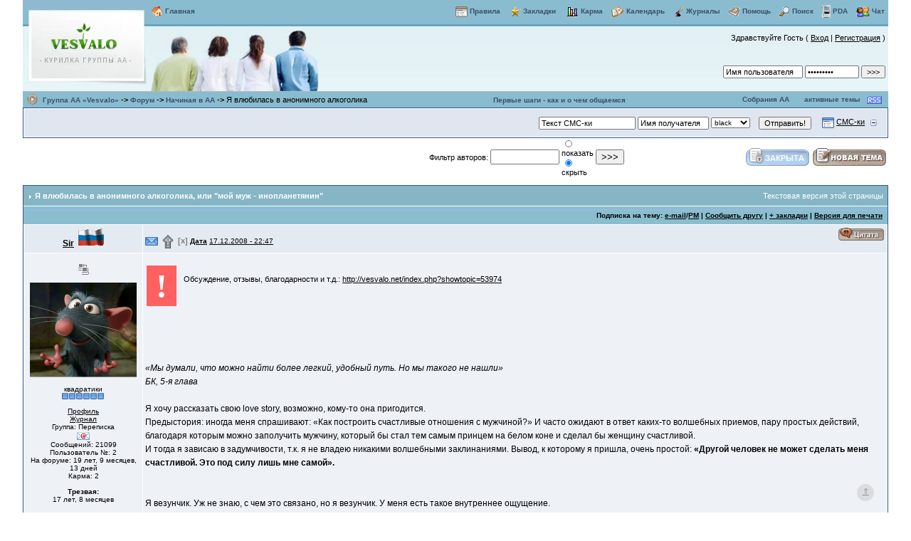

--- FILE ---
content_type: text/html; charset=windows-1251
request_url: http://vesvalo.net/glossary.php/vljubilas_v_pjanicu.html
body_size: 32470
content:
<html xml:lang="ru" lang="ru" xmlns="http://www.w3.org/1999/xhtml">
<head> 
<meta http-equiv="content-type" content="text/html; charset=windows-1251" />
<meta http-equiv="X-UA-Compatible" content="IE=edge" />
<title>Глоссарий: влюбилась в пьяницу</title> 

<meta name="description" content="На форуме взаимопомощи при алкоголизме: что делать если родители алкоголики, со алкоголики, как алкоголика заставить бросить пить. Я влюбилась в анонимного алкоголика, или &quot;мой муж - инопланетянин&quot; : Группа АА «Vesvalo» : я влюбилась в алкоголика" />

<meta name="Keywords" content="алкоголик старый слава, запой выход, вывод из запоя отзывы, трезвость ради жизни, анонимные алкоголики видео, выход из запоя питье, муж и жена алкоголики, жена алкоголика, день трезвости, помощь алкоголикам на дому" />
<meta name="verify-v1" content="Qjyym+G7OvOSjj+Qt5Hl5qBCXmwSDKn4QnYQGLTj8EE=" />
 
<style type='text/css'>
/* FIX FatCat */
#backtotop{
	width:24px;
	height:24px;
	line-height:20px;
	left:95%;
	margin-left:-12px;
	position:fixed;
	display:block;
	background:#bdbdbd;
	text-align:center;
	-moz-border-radius:16px;
	-webkit-border-radius:16px;
	border-radius:16px;
	opacity:0.4;
	outline:0;
	bottom:16px
}
#backtotop:hover{
	background:#af286d;
	color:#fff;
	opacity:1
}
.sp-body      { border: 1px solid Gray;  display: none; font-weight: normal; background: #F5F5F5; border-top-width: 0; }
.clickable { cursor: pointer; }
.sp-content{margin-left: 10px;}
.folded { display: block;text-align: left;
	background: transparent url(http://vesvalo.net/style_images/1/plus.gif) no-repeat left center; padding-left: 14px; }
.unfolded { display: block;
	background: transparent url(http://vesvalo.net/style_images/1/minus.gif) no-repeat left center; padding-left: 14px; }

img#logo {vertical-align:top; border:0px}

.hide_post {
background-color : #D1DCEB; 
color : #8CA7B2;
font-size : 12px; 
border-bottom : 1px solid #e0e0e0; 
border-right : 1px solid #e0e0e0; 
}

div#maincontent h1, div#maincontent h2, div#maincontent h3 {
 color: #306284;
 font-weight: bold;
 margin: 12px 0 6px 0;
 padding: 0;
}
div#maincontent h1 {
 font-size: 14pt;
}
div#maincontent h2 {
 font-size: 12pt;
}

/* FIX IE6 Scrollbars bug - Leave this in! */

/* FIX IE6 Scrollbars bug - Leave this in! */

html { overflow-x: auto; } 



/* Body entry, change forum page background colour, default font, font size, etc. Leave text-align:center to center board content

   #ipwrapper will set text-align back to left for the forum. Any other tables / divs you use must use text-align:left to re-align

   the content properly. This is a work around to a known Internet Explorer bug */

BODY { font-family: Verdana, Tahoma, Arial, sans-serif; font-size: 11px; color: #000; margin:0px;padding:0px;background-color:#FFF; text-align:center }

TABLE, TR, TD { font-family: Verdana, Tahoma, Arial, sans-serif; font-size: 11px; color: #000; }



/* MAIN WRAPPER: Adjust forum width here. Leave margins alone to auto-center content */

#ipbwrapper { text-align:left; width:95%; margin-left:auto;margin-right:auto }



a:link, a:visited, a:active { text-decoration: underline; color: #000 }

a:hover { color: #465584; text-decoration:underline }



fieldset.search { padding:6px; line-height:150% }

label      { cursor:pointer; }

form       { display:inline; }

img        { vertical-align:middle; border:0px }

img.attach { border:2px outset #EEF2F7;padding:2px }



.googleroot  { padding:6px; line-height:130% }

.googlechild { padding:6px; margin-left:30px; line-height:130% }

.googlebottom, .googlebottom a:link, .googlebottom a:visited, .googlebottom a:active { font-size:11px; color: #3A4F6C; }

.googlish, .googlish a:link, .googlish a:visited, .googlish a:active { font-size:14px; font-weight:bold; color:#00D; }

.googlepagelinks { font-size:1.1em; letter-spacing:1px }

.googlesmall, .googlesmall a:link, .googlesmall a:active, .googlesmall a:visited { font-size:10px; color:#434951 }



li.helprow { padding:0px; margin:0px 0px 10px 0px }

ul#help    { padding:0px 0px 0px 15px }



option.cat { font-weight:bold; }

option.sub { font-weight:bold;color:#555 }

.caldate   { text-align:right;font-weight:bold;font-size:11px;color:#777;background-color:#DFE6EF;padding:4px;margin:0px }



.warngood { color:green }

.warnbad  { color:red }



#padandcenter { margin-left:auto;margin-right:auto;text-align:center;padding:14px 0px 14px 0px }



#profilename { font-size:28px; font-weight:bold; }

#calendarname { font-size:22px; font-weight:bold; }



#photowrap { padding:6px; }

#phototitle { font-size:24px; border-bottom:1px solid black }

#photoimg   { text-align:center; margin-top:15px } 



#ucpmenu    { line-height:150%;width:22%; border:1px solid #345487;background-color: #F5F9FD }

#ucpmenu p  { padding:2px 5px 6px 9px;margin:0px; }

#ucpcontent { background-color: #F5F9FD; border:1px solid #345487;line-height:150%; width:auto }

#ucpcontent p  { padding:10px;margin:0px; }



#ipsbanner { position:absolute;top:1px;right:5%; }

#logostrip { border:1px solid #345487;background-color: #3860BB;background-image:url(http://vesvalo.net/style_images/1/tile_back.gif);padding:0px;margin:0px; }

#submenu   {font-size:10px;margin:3px 0px 3px 0px;color:#3A4F6C;font-weight:bold;}

#submenu a:link, #submenu  a:visited, #submenu a:active { font-weight:bold;font-size:10px;text-decoration: none; color: #3A4F6C; }

#userlinks {  }



#navstrip  { font-weight:bold;padding:6px 0px 6px 0px; }



.activeuserstrip { background-color:#BCD0ED; padding:6px }



/* Form stuff (post / profile / etc) */

.pformstrip { background-color: #D1DCEB; color:#3A4F6C;font-weight:bold;padding:7px;margin-top:1px }

.pformleft  { background-color: #F5F9FD; padding:6px; margin-top:1px;width:25%; border-top:1px solid #C2CFDF; border-right:1px solid #C2CFDF; }

.pformleftw { background-color: #F5F9FD; padding:6px; margin-top:1px;width:40%; border-top:1px solid #C2CFDF; border-right:1px solid #C2CFDF; }

.pformright { background-color: #F5F9FD; padding:6px; margin-top:1px;border-top:1px solid #C2CFDF; }



/* Topic View elements */

.signature   { font-size: 10px; color: #339; line-height:150% }

.postdetails { font-size: 10px }

.postcolor   { font-size: 12px; line-height: 160%; text-align:left }



.normalname { font-size: 12px; font-weight: bold; color: #003 }

.normalname a:link, .normalname a:visited, .normalname a:active { font-size: 12px }

.unreg { font-size: 11px; font-weight: bold; color: #900 }



.post1 { background-color: #F5F9FD }

.post2 { background-color: #EEF2F7 }

.postlinksbar { background-color:#D1DCEB;padding:7px;margin-top:1px;font-size:10px; background-image: url(http://vesvalo.net/style_images/1/tile_sub.gif) }



/* Common elements */

.row1 { background-color: #F5F9FD;text-align: left }

.row2 { background-color: #DFE6EF;text-align: left }

.row3 { background-color: #EEF2F7;text-align: left }

.row4 { background-color: #E4EAF2;text-align: left }



.darkrow1 { background-color: #C2CFDF; color:#4C77B6; }

.darkrow2 { background-color: #BCD0ED; color:#3A4F6C; }

.darkrow3 { background-color: #D1DCEB; color:#3A4F6C; }



.hlight { background-color: #DFE6EF }

.dlight { background-color: #EEF2F7 }



.titlemedium { font-weight:bold; color:#3A4F6C; padding:7px; margin:0px; background-image: url(http://vesvalo.net/style_images/1/tile_sub.gif) }

.titlemedium  a:link, .titlemedium  a:visited, .titlemedium  a:active  { text-decoration: underline; color: #3A4F6C }



/* Main table top (dark blue gradient by default) */

.maintitle { vertical-align:middle;font-weight:bold; color:#FFF; padding:8px 0px 8px 5px; background-image: url(http://vesvalo.net/style_images/1/tile_back.gif) }

.maintitle a:link, .maintitle  a:visited, .maintitle  a:active { text-decoration: none; color: #FFF }

.maintitle a:hover { text-decoration: underline }



/* tableborders gives the white column / row lines effect */

.plainborder { border:1px solid #345487;background-color:#F5F9FD }

.tableborder { border:1px solid #345487;background-color:#FFF; padding:0; margin:0 }

.tablefill   { border:1px solid #345487;background-color:#F5F9FD;padding:6px;  }

.tablepad    { background-color:#F5F9FD;padding:6px }

.tablebasic  { width:100%; padding:0px 0px 0px 0px; margin:0px; border:0px }



.wrapmini    { float:left;line-height:1.5em;width:25% }

.pagelinks   { float:left;line-height:1.2em;width:35% }



.desc { font-size:10px; color:#434951 }

.edit { font-size: 9px }





.searchlite { font-weight:bold; color:#F00; background-color:#FF0 }



#QUOTE { white-space:normal; font-family: Verdana, Arial; font-size: 11px; color: #465584; background-color: #FAFCFE; border: 1px solid #000; padding-top: 2px; padding-right: 2px; padding-bottom: 2px; padding-left: 2px;text-align: left }

#SPOILER { font-family: Verdana, Arial; font-size: 8pt; color: #FAFCFE; background-color: #FAFCFE; border: 1px solid Black; padding-top: 2px; padding-right: 2px; padding-bottom: 2px; padding-left: 2px }

#CODE  { white-space:normal; font-family: Courier, Courier New, Verdana, Arial;  font-size: 11px; color: #465584; background-color: #FAFCFE; border: 1px solid #000; padding-top: 2px; padding-right: 2px; padding-bottom: 2px; padding-left: 2px }



.copyright { font-family: Verdana, Tahoma, Arial, Sans-Serif; font-size: 9px; line-height: 12px }



.codebuttons  { font-size: 10px; font-family: verdana, helvetica, sans-serif; vertical-align: middle }

.forminput, .textinput, .radiobutton, .checkbox  { font-size: 11px; font-family: verdana, helvetica, sans-serif; vertical-align: middle }



.thin { padding:6px 0px 6px 0px;line-height:140%;margin:2px 0px 2px 0px;border-top:1px solid #FFF;border-bottom:1px solid #FFF }



.purple { color:purple;font-weight:bold }

.red    { color:red;font-weight:bold }

.green  { color:green;font-weight:bold }

.blue   { color:blue;font-weight:bold }

.orange { color:#F90;font-weight:bold }
</style> 
<script language="javascript" src="http://vesvalo.net/html/quote.js" type="text/javascript"></script> 
<body>

<div id="ipbwrapper">
<script language='JavaScript' type="text/javascript">
<!--
function buddy_pop() { window.open('index.php?act=buddy&','BrowserBuddy','width=250,height=500,resizable=yes,scrollbars=yes'); }
function chat_pop(cw,ch)  { window.open('index.php?&act=chat&pop=1','Chat','width='+cw+',height='+ch+',resizable=yes,scrollbars=yes'); }
function multi_page_jump( url_bit, total_posts, per_page )
{
pages = 1; cur_st = parseInt(""); cur_page  = 1;
if ( total_posts % per_page == 0 ) { pages = total_posts / per_page; }
 else { pages = Math.ceil( total_posts / per_page ); }
msg = "Введите номер страницы, к которой хотите перейти." + " " + pages;
if ( cur_st > 0 ) { cur_page = cur_st / per_page; cur_page = cur_page -1; }
show_page = 1;
if ( cur_page < pages )  { show_page = cur_page + 1; }
if ( cur_page >= pages ) { show_page = cur_page - 1; }
 else { show_page = cur_page + 1; }
userPage = prompt( msg, show_page );
if ( userPage > 0  ) {
	if ( userPage < 1 )     {    userPage = 1;  }
	if ( userPage > pages ) { userPage = pages; }
	if ( userPage == 1 )    {     start = 0;    }
	else { start = (userPage - 1) * per_page; }
	window.location = url_bit + "&st=" + start;
}
}
//-->
</script>
 
<!--IBF.BANNER-->
<!-- IE6/Win TABLE FIX -->
<table width="100%" border="0" cellspacing="0" cellpadding="0">
<tr>
<td width="1" style="background-image:url(http://vesvalo.net/style_images/1/logof.jpg);">&nbsp;</td>
<td width="1" style="background-image:url(http://vesvalo.net/style_images/1/logof.jpg);" valign="top"><!--<img src="http://vesvalo.net/style_images/1/ny.gif" width="173" height="127" alt="" border="0" style="position: absolute; left:4%; top:-5px;" />--><a href='http://vesvalo.net/index.php?'><img id="logo" src="http://vesvalo.net/style_images/1/kurilka.png" width="175" height="128" alt="Группа Анонимных Алкоголиков «Vesvalo»" border="0" /></a></td>
<td align="right" valign="top" style="background-image:url(http://vesvalo.net/style_images/1/logof.jpg);"><table width="100%" border="0" cellspacing="0" cellpadding="0">
<tr><td height="24">
<table width="100%" cellspacing="1" id="submenu">
<tr>
 <td height="24" style="white-space:nowrap;"><img src="http://vesvalo.net/style_images/1/atb_home.gif" border="0" alt="" />&nbsp;<a href='http://vesvalo.net'>Главная</a><!--IBF.RULES--></td>
 <td align="right">
   <nobr><img src="http://vesvalo.net/style_images/1/atb_chat.gif" border="0" alt="" />&nbsp;<a href='http://vesvalo.net/index.php?act=boardrules'>Правила</a>
   &nbsp; &nbsp;&nbsp;<img src="http://vesvalo.net/style_images/1/atb_favs.gif" border="0" alt="Закладки" /> <a href='http://vesvalo.net/index.php?act=fav'>Закладки</a>
   &nbsp; &nbsp;&nbsp;<img src="http://vesvalo.net/style_images/1/atb_reput.gif" border="0" alt="" />&nbsp;<a href='http://vesvalo.net/index.php?act=rep&CODE=totals'>Карма</a>
   &nbsp;&nbsp;&nbsp;<img src="http://vesvalo.net/style_images/1/atb_calendar.gif" border="0" alt="" />&nbsp;<a href='http://vesvalo.net/index.php?act=calendar'>Календарь</a>
   &nbsp;&nbsp;&nbsp;<img src="http://vesvalo.net/style_images/1/atb_journal.gif" border="0" alt="" /><a href='http://vesvalo.net/journal.php'>Журналы</a>
   &nbsp;&nbsp;&nbsp;<img src="http://vesvalo.net/style_images/1/atb_help.gif" border="0" alt="" />&nbsp;<a href='http://vesvalo.net/index.php?act=Help'>Помощь</a>
   &nbsp;&nbsp;&nbsp;<img src="http://vesvalo.net/style_images/1/atb_search.gif" border="0" alt="" />&nbsp;<a href='http://vesvalo.net/index.php?act=Search&amp;f=12'>Поиск</a>
   &nbsp;&nbsp;&nbsp;<img src="http://vesvalo.net/style_images/1/palm.gif" border="0" alt="" />&nbsp;<a href='http://vesvalo.net/txt/'>PDA</a>
   &nbsp;&nbsp;&nbsp;<img src="http://vesvalo.net/style_images/1/atb_members.gif" border="0" alt="Чат" /><a href='http://vesvalo.net/index.php?showforum=29'  title='Чат'>&nbsp;Чат</a></nobr>
 </td>
</tr>
</table>
<script type="text/javascript">
t_modperm=""
</script>
  <table width="100%" id="userlinks" cellspacing="0" height="97" border=0>
   <tr>
   <td rowspan="2" valign="bottom" style="text-align:left"><img style="vertical-align:bottom;border:0px" src="http://vesvalo.net/style_images/1/logo2.jpg" border="0" width="237" height="85" alt="Группа Анонимных Алкоголиков «Vesvalo»" border="0" /></td>
    <td align='right' height="42">Здравствуйте Гость ( <a href='http://vesvalo.net/index.php?act=Login&amp;CODE=00'>Вход</a> | <a href='http://vesvalo.net/index.php?act=Reg&amp;CODE=00'>Регистрация</a> )</td>
    </tr><tr><td align='right'>
<form style='display:inline' action="http://vesvalo.net/index.php?act=Login&amp;CODE=01&amp;CookieDate=1" method="post">
<input type="text" class="forminput" size="16" name="UserName" onfocus="this.value=''" value="Имя пользователя" />
<input type='password' class='forminput' size='10' name='PassWord' onfocus="this.value=''" value='ibfrules!' />
<input type='submit' class='forminput' value='&gt;&gt;&gt;' />
</form>
	</td>
   </tr>
  </table> 
</td></tr>
</table></td>
<td width="1" style="background-image:url(http://vesvalo.net/style_images/1/logof.jpg);">&nbsp;</td>
</tr>
<tr>
<td style="background-image:url(http://vesvalo.net/style_images/1/logof.jpg);">&nbsp;</td>
<td colspan="3" style="background-image:url(http://vesvalo.net/style_images/1/logof.jpg);" id="submenu">
<table width="100%" border="0" cellspacing="0" cellpadding="3"><tr><td width="16"><a href='javascript:;' title='Ключевые слова этой страницы: алкоголик старый слава, запой выход, вывод из запоя отзывы, трезвость ради жизни, анонимные алкоголики видео, выход из запоя питье, муж и жена алкоголики, жена алкоголика, день трезвости, помощь алкоголикам на дому'><img src='http://vesvalo.net/style_images/1/nav.gif' border='0'  alt='>' width=16 height=16 /></a></td><td><h1 style="font-family: Verdana, Tahoma, Arial, sans-serif;font-size:11px;color:#000;margin-bottom:0px;margin-top:0px;"><a href='http://vesvalo.net/index.php?act=idx'>Группа АА «Vesvalo»</a>&nbsp;-&gt;&nbsp;<a href='http://vesvalo.net/index.php?act=SC&amp;c=3'>Форум</a>&nbsp;-&gt;&nbsp;<a href='http://vesvalo.net/index.php?showforum=12'>Начиная в АА</a> -&gt; <span style='font-weight: normal;'>Я влюбилась в анонимного алкоголика</span></h1></td><td><div id='rulesdiv'>&nbsp;</div></td><td align="right" nowrap><a href="http://vesvalo.net/bg/">Собрания АА</a>&nbsp;&nbsp;&nbsp;&nbsp;&nbsp;&nbsp;&nbsp;<a href='http://vesvalo.net/index.php?act=Search&amp;CODE=getactive'>активные темы</a>&nbsp;&nbsp;&nbsp;<map name="rss"><area alt="rss" coords="1,1,19,10" href="http://vesvalo.net/rss/?f=12&amp;t=6417"><area alt="Карта сайта" coords="19,10,21,1" href="http://vesvalo.net/sitemap.php"></map><img src="http://vesvalo.net/style_images/1/rss.gif" width="21" height="11" border="0" usemap="#rss" />&nbsp;&nbsp;</tr></table>
</td>
</tr>
</table>
<div></div>
<script language="Javascript">
<!--
function emo_pop()
{
  window.open('index.php?act=sbextras&CODE=emoticons2&','SBExtras','width=250,height=500,resizable=yes,scrollbars=yes'); 
}
function bbc_pop()
{
  window.open('index.php?act=sbextras&CODE=bbcode&','SBExtras','width=700,height=500,resizable=yes,scrollbars=yes'); 
}
var SMS_content=0;
var SMS_target=0;
function ValidateSMS(){
	if(SMS_content==0)
	{
		alert("Введите текст СМС-ки!");
		return false;
	}
	else
	{
		if(SMS_target==0)
		{
			if (window.confirm('Вы не ввели имя получателя. Отправить всем?'))return true;
			else return false;
		}
		else
		{
			return true;
		}
	}
}

-->
</script>
<div class='tableborder'>
<table width='100%' border='0' cellspacing='1' align='center' cellpadding='4'>
<tr><td class='row2' align='left'><table cellspacing='1' border='0' cellpadding='4' align='RIGHT'><tr><td class='row2' align=right>
<form action='http://vesvalo.net/index.php?act=Shoutbox' name='GSHOUT' method='post' onsubmit='return ValidateSMS()'>
<nobr>
<input type='text' name='Post' class='forminput' value='&#1058;&#1077;&#1082;&#1089;&#1090;&#32;&#1057;&#1052;&#1057;&#45;&#1082;&#1080;' onclick='javascript:if(value=="&#1058;&#1077;&#1082;&#1089;&#1090;&#32;&#1057;&#1052;&#1057;&#45;&#1082;&#1080;"){value=""}else{SMS_content=1;value=value.split("&#1058;&#1077;&#1082;&#1089;&#1090;&#32;&#1057;&#1052;&#1057;&#45;&#1082;&#1080;").join("");}' onblur='javascript:if(value==""){value="&#1058;&#1077;&#1082;&#1089;&#1090;&#32;&#1057;&#1052;&#1057;&#45;&#1082;&#1080;";SMS_content=0}else{SMS_content=1;value=value.split("&#1058;&#1077;&#1082;&#1089;&#1090;&#32;&#1057;&#1052;&#1057;&#45;&#1082;&#1080;").join("");}'>
<input type='text' size="14" name='target' class='forminput' value='Имя получателя' onclick='javascript:if(value=="Имя получателя"){value=""}else{SMS_target=1}' onblur='javascript:if(value==""){value="Имя получателя";SMS_target=0}else{SMS_target=1}'>
<select name='Color' class='codebuttons'><option value='black' style='color: black'>black</option>
<option value='blue' style='color: blue'>blue</option>
<option value='red' style='color: red'>red</option>
<option value='green' style='color: green'>green</option>
<option value='brown' style='color: brown'>brown</option>
<option value='orange' style='color: orange'>orange</option>
<option value='fuchsia' style='color: fuchsia'>fuchsia</option>
<option value='silver' style='color: silver'>silver</option>
</select>
</nobr>&nbsp;&nbsp;
<nobr><input type='submit' name='submit' value='Отправить!' class='forminput'>
&nbsp; &nbsp;&nbsp;<img src='http://vesvalo.net/style_images/1/atb_shoutbox.gif' border='0' />&nbsp;<a href='http://vesvalo.net/index.php?&act=Shoutbox'>СМС-ки</a>&nbsp;&nbsp;<a href="/index.php?showsms=hyde&showtopic=6417" title="Скрыть СМС-чат"><img src="http://vesvalo.net/style_images/1/minus.gif" border="0" alt="Скрыть СМС-чат" /></a></nobr>
</form></td></tr></table></td></tr></table></div>

    <script language='javascript' type='text/javascript'>
    <!--
	oskarun=0
    function hide_post(theURL) {
	   if (confirm('Вы действительно хотите скрыть это сообщение?')) {
		  window.location.href=theURL;
	   }
	   else {
		  alert ('Не хотите, как хотите =)');
	   }
	}

	function hide_post_back(theURL) {
	   if (confirm('Вы действительно хотите сделать видимым для всех это сообщение?')) {
		  window.location.href=theURL;
	   }
	   else {
		  alert ('Не хотите, как хотите =)');
	   }
	}
    function link_to_post(pid)
    {
    	temp = prompt( "Копирование прямой ссылки этой темы, для сохранения ссылки в буфере обмена Вашего компьютера", "http://vesvalo.net/index.php?showtopic=0&view=findpost&p=" + pid );
    	return false;
    }
    
    function delete_post(theURL) {
       if (confirm('Вы действительно хотите удалить это сообщение?')) {
          window.location.href=theURL;
       }
       else {
          alert ('Не хотите, как хотите :)');
       } 
    }
    
    function PopUp(url, name, width,height,center,resize,scroll,posleft,postop) {
    if (posleft != 0) { x = posleft }
    if (postop  != 0) { y = postop  }

    if (!scroll) { scroll = 1 }
    if (!resize) { resize = 1 }

    if ((parseInt (navigator.appVersion) >= 4 ) && (center)) {
      X = (screen.width  - width ) / 2;
      Y = (screen.height - height) / 2;
    }
    if (scroll != 0) { scroll = 1 }

    var Win = window.open( url, name, 'width='+width+',height='+height+',top='+Y+',left='+X+',resizable='+resize+',scrollbars='+scroll+',location=no,directories=no,status=no,menubar=no,toolbar=no');
	}
	
	function ShowHide(id1, id2) {
	  if (id1 != '') expMenu(id1);
	  if (id2 != '')
	  {
	  	expMenu(id2);
		id3 = id2.split("_");
		if(id3[0] == "row2")expMenu("row3_"+id3[1]);
	  }
	}
	
	function expMenu(id) {
	  var itm = null;
	  if (document.getElementById) {
		itm = document.getElementById(id);
	  } else if (document.all){
		itm = document.all[id];
	  } else if (document.layers){
		itm = document.layers[id];
	  }
	
	  if (!itm) {
	   // do nothing
	  }
	  else if (itm.style) {
		if (itm.style.display == "none") { itm.style.display = ""; }
		else { itm.style.display = "none"; }
	  }
	  else { itm.visibility = "show"; }
	}
	var post_number_str=0
    //-->
    </script>
    
<a name='top'></a>

<table width="100%" cellpadding="0" cellspacing="0" border="0">
<tr>
 <td align='left' width="50%"><nobr></nobr> <nobr></nobr></td>
 <td width='2%'>&nbsp;</td>
 <td style='text-align: center;' width='16%' nowrap="nowrap">
 <form action="" method="post">
 <input type="hidden" name="showtopic" value="6417">
 <table border="0" cellspacing="0" cellpadding="0">
 <tr>
	 <td rowspan="2">Фильтр&nbsp;авторов:&nbsp;</td>
	 <td rowspan="2"><input type="text" name="loadfilter" value="" size="10" maxlength="250"></td>
	 <td align="left">&nbsp;<input type="radio" name="showorhide" value="show"  style="width:10px;height:10px">&nbsp;показать&nbsp;</td>
	  <td rowspan="2"><input type="submit" value="&gt;&gt;&gt;"></td>
 </tr>
 <tr>
 	<td align="left">&nbsp;<input type="radio" name="showorhide" value="hide" checked=checked style="width:10px;height:10px">&nbsp;скрыть</td>
 </tr>
 </table>
 </form>
 </td>
 <td width='2%'>&nbsp;</td>
 <td align='right' width="30%" nowrap><img src='http://vesvalo.net/style_images/1/t_closed.gif' border='0'  alt='Закрытая тема' width=94 height=30 /><a href='http://vesvalo.net/index.php?act=Post&amp;CODE=00&amp;f=12' title='Создание новой темы'><img src='http://vesvalo.net/style_images/1/t_new.gif' border='0'  alt='Создание новой темы' width=108 height=30 /></a></td>
</tr>
</table>
<br />
<div class="tableborder">
	<table width="100%" border="0" cellspacing="0" cellpadding="0"><tr>
	<td class='maintitle'><img src='http://vesvalo.net/style_images/1/nav_m.gif' border='0'  alt='&gt;' width='8' height='8' />&nbsp;<b>Я влюбилась в анонимного алкоголика</b>, или &quot;мой муж - инопланетянин&quot;</td>
	<td align="right" class='maintitle'>
	<a href="http://vesvalo.net/txt/index.php/t6417.html" style="font-weight:normal">Текстовая версия этой страницы</a>&nbsp;&nbsp;
	</td>
	</tr></table>
	<!--{IBF.POLL}-->
	<div align='right' class='postlinksbar'>
	  <strong>Подписка на тему: <a href='http://vesvalo.net/index.php?act=Track&amp;f=12&amp;t=6417'>e-mail</a>/<a href='http://vesvalo.net/index.php?act=Track&amp;f=12&amp;t=6417&amp;dest=PM'>PM</a> |
	  <a href='http://vesvalo.net/index.php?act=Forward&amp;f=12&amp;t=6417'>Сообщить другу</a> |
	  <a href="index.php?act=fav&topic=6417">+ закладки</a> |
	  <a href='http://vesvalo.net/index.php?act=Print&amp;client=printer&amp;f=12&amp;t=6417'>Версия для печати</a></strong>
	</div>
	
	<!--Begin Msg Number 123231-->
    <table width='100%' border='0' cellspacing='1' cellpadding='3'>
    <tr>
      <td nowrap style='text-align: center;' valign='middle' class='row4' width="1%"><a name='entry123231'></a><script type="text/javascript">
tmpstr=""
if(tmpstr!=""&&!tmpstr.toLowerCase().split(/.gif|.jpg|.jpeg|.png/)[1])document.write('<img src="'+tmpstr+'" border="0" style="vertical-align:baseline; border:0px">')
</script><span class='normalname'><a href="javascript:ins('Sir')"><nobr>Sir</nobr></a></span>&nbsp;&nbsp;<a href="javascript:;" onclick="javascript:alert('Russia \nРоссия\n   ')" title="Россия"><img src="http://vesvalo.net/style_images/1/flags/Russia_.gif" alt="" border="0" style="vertical-align:baseline; border:0px"></a></td>
        <td class='row4' valign='top' width="99%">
        
        <!-- POSTED DATE DIV -->
        
        <div align='left' class='row4' style='float:left;padding-top:4px;padding-bottom:4px'>
		<a href="javascript:ShowHide('row1_123231','row2_123231')" title=""><img src="http://vesvalo.net/style_images/1/f_norm.gif" border="0" alt="NEW" width="18" height="12" title="Сообщение добавлено после Вашего прошлого посещения форума"></a>
		&nbsp;<span title="топикстартер" style="position:relative;top:5px;font-size:16pt">&#1769;</span>&nbsp;
		<span style='color:Gray;font-weight:bold'>[x]</span>
        <span class='postdetails'>
<span class='postdetails'><b><a title="Показать ссылку этой темы" href="#" onclick="link_to_post(123231); return false;" style="text-decoration:underline">Дата</a></b>
<a href='http://vesvalo.net/index.php?act=Print&client=printer&f=12&t=6417&pid=123231&limit=1' target='_blank'>17.12.2008 - 22:47</a>
</span>
        </div>
        
        <!-- REPORT / DELETE / EDIT / QUOTE DIV -->
        
        <div align='right'>
         <a href='http://vesvalo.net/index.php?act=Post&amp;CODE=06&amp;f=12&amp;t=6417&amp;p=123231'><img src='http://vesvalo.net/style_images/1/p_quote.gif' border='0'  alt='Цитировать сообщение' width=66 height=21 /></a>
      </div>
      
      </td>
    </tr>
    <tr id='row1_123231' style='z-index:2;'>
      <td rowspan='2' style='text-align: center;' valign='top' class='post2'>
        <span class='postdetails'><br> <img src='http://vesvalo.net/style_images/1/Offline.gif' alt='Пользователя сейчас нет на форуме'><br /><br /><img src='//vesvalo.net/uploads/av-2.jpg' border='0' width='150' height='133' alt='' /><br /><br />
        квадратики<br />
        <img src='http://vesvalo.net/style_images/1/pip.gif' border='0'  alt='*' width=10 height=9 /><img src='http://vesvalo.net/style_images/1/pip.gif' border='0'  alt='*' width=10 height=9 /><img src='http://vesvalo.net/style_images/1/pip.gif' border='0'  alt='*' width=10 height=9 /><img src='http://vesvalo.net/style_images/1/pip.gif' border='0'  alt='*' width=10 height=9 /><img src='http://vesvalo.net/style_images/1/pip.gif' border='0'  alt='*' width=10 height=9 /><img src='http://vesvalo.net/style_images/1/pip.gif' border='0'  alt='*' width=10 height=9 /><br /><br />
        <a href='http://vesvalo.net/index.php?showuser=2'>Профиль</a><br />
		<a href=journal.php?user=2>Журнал</a><br />
        Группа: Переписка<br /><img src='http://vesvalo.net/style_images/1/mail.gif' alt='Группа переписки' border=0><br />
        Сообщений: 21099<br />
        Пользователь №: 2<br />
        На форуме: <nobr>19&nbsp;лет,</nobr> <nobr>9&nbsp;месяцев,</nobr> <nobr>13&nbsp;дней</nobr><br />
		Карма: 2 <br />
        <br />
		<b>Трезвая:</b><br>17&nbsp;лет, 8&nbsp;месяцев<br><br />
		 </span><br />
        
        <img src='http://vesvalo.net/style_images/1/spacer.gif' alt='' width='160' height='1' /><br /> 
      </td>
      <td width='100%' valign='top' class='post2'>
        <!-- THE POST 123231 -->
        <div class='postcolor'><span id='p123231'> <!--excl1--></div><BR><TABLE><TD align=middle bgColor=#ff6060 vAlign=center width=1%><FONT color=#ffffff size=+7 style="FONT-FAMILY: Times" title="Предупреждение от модератора"><B>&nbsp;!&nbsp;</B></FONT></TD><TD width=3><BR></TD><TD vAlign=top><!--eexcl1--><br>Обсуждение, отзывы, благодарности и т.д.&#58; <a href='http&#58;//vesvalo.net/index.php?showtopic=53974'>http&#58;//vesvalo.net/index.php?showtopic=53974</a><!--excl2--></TD></TABLE><div class='postcolor'><!--eexcl2--><br><br><br><br><i>«Мы думали, что можно найти более легкий, удобный путь. Но мы такого не нашли»<br>БК, 5-я глава</i><br><br>Я хочу рассказать свою love story, возможно, кому-то она пригодится. <br>Предыстория: иногда меня спрашивают: «Как построить счастливые отношения с мужчиной?» И часто ожидают в ответ каких-то волшебных приемов, пару простых действий, благодаря которым можно заполучить мужчину, который бы стал тем самым принцем на белом коне и сделал бы женщину счастливой.<br>И тогда я зависаю в задумчивости, т.к. я не владею никакими волшебными заклинаниями. Вывод, к которому я пришла, очень простой: <b>«Другой человек не может сделать меня счастливой. Это под силу лишь мне самой».</b><br><br><br>Я везунчик. Уж не знаю, с чем это связано, но я везунчик. У меня есть такое внутреннее ощущение.<br>Хотя один раз, когда я беседовала с психотерапевтом (лечившим меня от <span class='darling'>алкоголизьма</span> – это еще было до АА), он вдруг меня спросил: «Света, ты ведь столько пережила в жизни, ведь не каждому вообще удается это пережить и сохранить разум, ведь столько всего ужасного у тебя было, почему же ты так упорно продолжаешь считать себя везучей?»<br>Я тогда задумалась… и ответила: «Ну может быть дело все в том, как я все это воспринимаю?»<br><br><br>Я пришла в АА совершенно расформированной в психологическом и физическом состоянии личностью. Никаких четких ориентиров у меня не было, а те, что были привели меня известно куда. <br>И вот в таком состоянии я встречаю мужчину, который меня заинтересовывает как мужчина. <br>Естественно, сходу я начинаю вести себя так, как я всегда вела себя в «прошлой» жизни – то есть кокетничаю, манипулирую и т.д.<br>Этот мужчина меня отводит на собрание АА, на мое первое собрание. В перерыве мне сообщает: «Иди, пообщайся с женщинами». Я удивлена, говорю: «Нет, я с тобой хочу общаться, зачем мне с женщинами общаться?» Он отвечает: «Потому что тебе нужно общаться с женщинами в АА для своей трезвости, ты ведь для этого сюда пришла?»<br>Итак, первый вывод, который я сделала – я в АА пришла за трезвостью. А то, что прицепилось по ходу (любовь <!--emo&:)--><img src='http://vesvalo.net/html/emoticons/smile.gif' border='0' style='vertical-align:middle' alt='smile.gif' /><!--endemo-->) это уже не входит в сферу моих интересов в АА. <br>Я благодарна моему мужу, который с самого начала мне говорил, что моя трезвость – это мое дело. Он не будет ей заниматься. И пьяная я ему не нужна. У него есть дочь, пожилые родители – у него есть, на что силы тратить.<br>Это звучало довольно резко, и я собиралась уже было обижаться, но поскольку к тому моменту он еще не был «на крючке» (как я тогда считала – нужно мужчину привязать к себе, а потом уже творить что угодно), я эти обиды глотала, улыбалась и вслух соглашалась с ним. Показывала себя этакой благоразумной девицей, отличницей.<br><br>Слава труду, у меня было много свободного времени и достаточно хорошая память, чтобы обмусоливать в голове все наши разговоры в подробностях. <br>И тогда я сделала <b>второй вывод</b>:<b> «Моя трезвость стоит на первом месте. Не будет ничего, если не будет трезвости. Никакая любовь не продлится долго, если я буду пить». </b><br>Я к тому времени уже много раз проходила истории, когда заводила себе мужчин, потом запивала и мужиков или выгоняла, или они сами уходили от меня, не выдерживая. <br><br>Мой новоиспеченный возлюбленный (правда, у нас пока еще ничего не было, но мне уже было ясно, к чему идет) сказал замечательную фразу: <b>«Влюбленность в АА нередка. Приходит новичок, встречает старичка, который его понимает и кажется, что вот она – родная душа. А потом через какое-то время тема <span class='darling'>алкоголизма</span> исчерпывается и оказывается, что говорить-то больше и не о чем». </b><br>Тут я сделала третий вывод: «Хоть мне и хочется заполучить этого мужчину (ну просто потому что я с «прошлой» жизни притащила установку, что если мне кто понравился, мне нужно его заиметь любой ценой), я должна понять, есть ли у нас с ним еще что-то общее, кроме <span class='darling'>алкоголизма</span>». Таким образом, я постаралась (с его помощью, конечно) как можно меньше с ним обсуждать свои <span class='darling'>алкогольные</span> дела.<br><br>Исходя из двух вышеуказанных установок («трезвость больше, чем любовь» и «есть ли что-то общее, кроме <span class='darling'>алкоголизма</span>») я сделала третий вывод: <b>«Мне нужно самой обживаться в АА. Обрастать друзьями, въезжать, не рассчитывать на помощь этого хорошего и срокатого дяденьки». </b><br>Помню, мы с ним встретились дней в 10 моей трезвости и он удивился, когда я похвасталась ему своим сегодняшним достижением: «Ого&#33; Ты уже собрание вела сегодня? Ну ты даешь&#33;»<br><br><br>Мы с ним много общались в аське. Поскольку он все еще не был у меня «на крючке», а я уже была влюблена в него по уши, я не позволяла себе делать ничего такого, чтобы оттолкнуть его – как с самого начала была отличницей, так и старалась себя вести. Но втайне я лелеяла надежду, что когда-нибудь он наконец уже окончательно <span class='barling'>влюбится</span> в меня, и мне уже не нужно будет сдерживаться и продумывать свой каждый шаг. Тогда я уже смогу вести себя как угодно, а он никуда не денется.<br><br>Я была очень обидчивая девочка. Очень. Любой намек или недосказанность я всегда истолковывала не в свою пользу. <br>Как-то раз он сказал фразу в метро (мы вдруг заговорили про срывы, по-моему кто-то где-то сорвался и я ему рассказала об этом): «Если ты сорвешься, то я должен буду уйти. Потому что находясь с тобой пьющей, у меня появляется опасность тоже сорваться. А мне нельзя». <br>Помню, я тогда в метро испытала такую нестерпимую боль от этой фразы, как будто меня пригвоздили к сиденью. Я улыбнулась (уж это я умею в любом состоянии делать, строить хорошую мину), потом еще минуту молчала, боясь, чтобы голос не выдал моей обиды и злости на тот момент и перевела тему на что-то другое.<br><br>В этот вечер дома я поплакала от обиды. Я думала: «Как же так??? Ведь если я люблю человека, то я буду в огонь и в воду за него кидаться, спасать, биться и т.д. Почему же он такие слова говорит???»<br>А потом начала опять думать. Прямо раскладывать по полочкам: «Ну ведь он прав. У него вся жизнь заточена под трезвость. А тут я вдруг начну жить с ним и пить. Если я начну пить, то я еще и врать начну, чувство вины, стыда, нечестность, загулы. Это приведет к ненормальным отношениям. Я бы не хотела быть трезвой и жить с пьющим мужчиной». <br><br>Отсюда я сделала еще один очень важный вывод: <b>«Когда он говорит что-то мне обидное, я сначала должна это обдумать, повернуть ситуацию наоборот (поставить себя на его место, а его – на свое) и представить, как это было бы для меня».</b><br>Я еще один или два дня помусолила это в голове, и наконец поняла, что приняла эту точку зрения. <br>Ведь это то, о чем я миллион раз слышала: &quot;Поступай с другими так, как ты хочешь, чтобы они поступали с тобой&quot;.<br>Я еще больше укрепилась в своем желании жить трезво. <br><br><span style='color:royalblue'><br><i>продолжение следует </i></span> <br><br><br><hr>Спустя <i>28 минут, 35 секунд</i> <b>Sir</b> написал(а):<hr> Мы стали регулярно встречаться, ходили куда-то, болтали подолгу.<br><br>Помню, меня какое-то время смущало долго то, что у нас разница в возрасте почти 20 лет (19 с небольшим). И тут вдруг то ли он почувствовал, что я на эту тему переживаю, то ли просто так сказал (беседовали про Китай и что там разница в возрасте в браках бывает огромная): «Кто знает, как оно все повернется в жизни? Человек может быть молодым и красивым, а попадет в место, где бомбу взорвали и погибнет. А старый человек может еще после этого жить лет 20». Я замолчала на несколько минут и сделала еще один важный вывод для себя: «Я чей костюмчик примеряю, когда высчитываю, кому сколько осталось, свой ли? Сколько суждено, столько и суждено, блин» <br><br>Мне очень сложно было принять его точку зрения, которую он часто озвучивал: «Я не знаю, что будет дальше. Главное – что есть сейчас». Мне казалось, что если у меня любовь с мужчиной, то мы постоянно должны говорить о будущем, и <b>я должна иметь какие-то гарантии с его стороны на свой счет</b>. А его позиция с этим не совпадала.<br><br>Я постоянно маялась и крутила в голове: «Ну это что значит-то? Что он не хочет мне ничего обещать? Хорошенькое дельце. Это значит, что я значит щас в него влюблюсь по полной, понимаешь ли, а он вдруг раз – и передумает? И потом скажет, мол, а никто тебе ничего не обещал? И оно мне тогда вообще надо?»<br><br>Ну потом я честно провела с собой беседу: «Хорошо. Допустим, он тебе даст какие-то гарантии. Скажет, типа, что любовь на всю жизнь и все дела. А твой бл..ский характер если даст о себе знать и ты побежишь налево? Со своей стороны ты готова честно дать ему гарантии? Не сказать об этом, а именно дать со всей ответственностью? Что тебе дает дача этих гарантий-то по большому счету? Или ты получишь гарантии и начнешь себя вести так, как тебе хочется себя вести? Обижаться, дуться, манипулировать?»<br><br>Это был очень важный момент для меня – с одной стороны я боялась кинуться в любовь с головой, сдерживала себя, не разрешала себе говорить «я его люблю», с другой стороны мне этого хотелось. Хотелось настоящей, полноценной любви, чтобы искры из глаз и все такое <!--emo&:)--><img src='http://vesvalo.net/html/emoticons/smile.gif' border='0' style='vertical-align:middle' alt='smile.gif' /><!--endemo--><br>Я честно спрашивала себя: «Чего я боюсь? Что могу я потерять? Время на любовь с ним? Если это будет исключительно жертва с моей стороны, то не стоит и затеваться. Но я ведь я хочу быть с ним любить, а не жертвовать собой. И потом – не попробовав, не узнаешь».<br><br>Примерно в это же время мой возлюбленный помог мне, рассказав мне про <b>«самореализующееся пророчество». </b>Это когда в голове что-то сидит, и ты начинаешь действовать в соответствии с этим своим убеждением. Например, я боюсь, что он меня бросит – и начинаю делать все, чтобы это бросание не таким болезненным, а стало быть на практике начинаю отдаляться от него, воздвигать между нами стену.<br><br>Тот же самый страх он озвучил и со своей стороны – мол, не хочет близко связываться, т.к. боится, что пойдет не так, поэтому и не делает активных шагов навстречу.<br><br>И тут я сделала еще один важный вывод: <b>«Неважно, что будет с его стороны. Я со своей стороны готова предпринять все, чтобы получилось. Без всякого страха. Иначе так и буду всю жизнь барахтаться»</b>. <br><br>И дальше все мои действия нацелились <b>на созидание</b>. Я перестала мучаться «влюбиться окончательно или не влюбиться». Выбор был сделан, я прекратила метания и думала о том, как сделать так, чтобы наши отношения стали приносить мне и ему не страдания и мучения, а радость. <br><br><span style='color:royalblue'><i>Продолжение следует<br>ЗЫ: Если у кого-то возникают вопросы, задавайте <!--emo&:)--><img src='http://vesvalo.net/html/emoticons/smile.gif' border='0' style='vertical-align:middle' alt='smile.gif' /><!--endemo--></i></span>   <br><br><br><hr>Спустя <i>28 минут, 40 секунд</i> <b>Sir</b> написал(а):<hr> Вскоре в рассылку «Весвало» (у меня уже 2 с хвостиком месяца трезвости и соответственно столько же нашим отношениям) отправляется письмо, написанное одним человеком, которого я до сих пор слушаю, затаив дыхание. Из этого письма я выуживаю замечательную фразу <b>«Учусь не слышать того, чего не было сказано».</b><br>И воспринимаю ее, как руководство к действию. <br><br><br>Каждый раз, когда я хочу обидеться и устроить разборки, я замолкаю и спрашиваю себя строго: «Света, <b>что конкретно </b>было сказано? Только честно. Это? Нет, Света. Было сказано вот так и так. Нет-нет-нет-нет, не нужно продолжать «это означает, что …» Это ничего не означает, что. Было сказано только это и более ничего». <br><br>Но даже при таком подходе мне было сложно избавиться от своей как будто бы честной привычки задавать вопрос: «Правильно ли я поняла, что ты считаешь, что ….» и дальше я выдаю все равно свой тот самый дурацкий вывод, который мне хочется прицепить к словам моего возлюбленного.<br>А почему мне хотелось прицепить этот вывод? Потому что мне хотелось обидеться. А почему мне хотелось обидеться? А чтобы меня поутешали и подоказывали мне обратное. <br><br>Помню фразу, которая меня поразила как гром среди ясного неба. Когда я его в очередной раз спросила: «Я тебе нужна?» и он вдруг мне ответил: «Нужна. И давай так – ты мне нужна по умолчанию, я не буду тебе это постоянно говорить. Когда станешь не нужна – скажу».<br>Что со мной происходило в этот вечер, можете себе представить, наверно.  Я уже в своих фантазиях добралась до моей смерти, и как он приходит ко мне на похороны и плачет, плачет, жалеет, что мало говорил мне, как я ему была нужна, и какой я была замечательной  <!--emo&:D--><img src='http://vesvalo.net/html/emoticons/biggrin.gif' border='0' style='vertical-align:middle' alt='biggrin.gif' /><!--endemo--> <br><br>Но, слава труду, у меня была уже выработавшаяся к тому времени привычка не открывать рот, набитый обидными словами, а сначала все обдумывать как следует. <b>Сказать гадость я всегда успею</b>. <br><br>Я опять провела с собой беседу: «Света, что конкретно тебе было сказано? Что ты не нужна? Нет. Тебе было сказано, что ты нужна&#33;&#33;&#33; Ты нужна&#33; А значит что? Значит, этому нужно радоваться, а не горевать. Ты убиваешься потому что тебе хочется поубиваться, а не потому что тебе сказали, что ты не нужна». <br>Я принимала это день или два. Приняла. Я уверилась в том, что я нужна. И поняла еще очень важный момент: «С кем мне интересно общаться? С букой, который манипулирует и выбивает из меня какие-то признания и поднятие самооценки за мой счет? Или с веселым, уверенным в себе человеком, который не циклится на ерунде, не слышит во всем подвохи, не ищет везде угрозы себе? Да, с таким. Так ведь и со мной будет приятно общаться, если я буду вести себя спокойно, доброжелательно, без всяких манипуляций и попыток постоянно выяснять отношения». <br><br><br>Тут меня ждал очередной подарок в виде фразы: <b>«Если женщина перестает быть интересной для мужчины, он ее бросает»</b>. <br>У меня опять паника и шок, опять нестыковка, опять вопль внутренний: «Да как же так??? Да что же это такое??? А как же любовь до гроба, и в горе, и в радости???»<br><br>И потом опять размышления и вопрос себе: «А тебе, Света, будет интересно общаться с мужчиной, который перестал развиваться, сел на диван в грязных трениках, ничем не интересуется, не растет? Нет. Не будет. А почему ты хочешь, чтобы ты была интересна тогда, когда ты неинтересна? С какого, собственно? А самой себе ты будешь нравиться такая?»<br><br>И тут я сделала еще одно открытие: «Мне нужно развиваться не только для того, чтобы быть интересной кому-то. Мне нужно иметь свои увлечения, свою жизнь, стать человеком, с которым хотелось бы общаться, не останавливаться на достигнутом. Угрюмый человек не очень-то хорош в качестве спутника жизни. Да и я сама буду радоваться себе, если изменюсь в лучшую сторону». <br><br><span style='color:royalblue'><i>Продолжение следует</i></span> <br><br><br><hr>Спустя <i>2 часа, 37 секунд</i> <b>Sir</b> написал(а):<hr> Все это совпало по времени еще с переживаниями серьезных проблем по работе, которые на меня навалились. Мне приходилось разруливать проблемы, но, тем не менее, у меня была в голове четкая установка: <b>&quot;Без трезвости ничего не получится&quot;.</b><br><br>Я практическим путем вывела для себя фразу, которую заметила на стене моей домашней группы &quot;Первым делом - главное&quot;. <br><br>Я честно ходила каждый день на собрания - мне стоило больших усилий не уплывать мыслями во время собраний в &quot;мечты о любви&quot;, я возвращала себя к реальности, заставляла себя слушать людей. <br><br>В свое время мой первый муж сказал мне замечательную фразу, которую я положила к себе в память, и вытащила в этот период для использования. Он сказал мне следующее: <b>&quot;Света, когда ты общаешься с каким-то человеком, представь себе, что никого ближе этого человека у тебя нет</b>. Как будто весь мир рухнул и все, вы остались только вдвоем, больше нигде и никого&quot;. <br><br>Я вспоминала эту фразу, выходя с кем-то в курилку после собрания и не позволяла своим мыслям гулять где-то далеко, я концентрировалась на общении именно с этим конкретным человеком, старалась понять, чем он живет, что он говорит, услышать его. <br>Сначала было трудно, хотелось по привычке натянуть на себя заинтересованную морду, поддакивать в нужных местах (этим я владела в совершенстве - делать вид, что слушаю, на самом деле не слушая), но я возвращала себя в реальный мир, сюда, &quot;здесь и сейчас&quot;.<br><br>Так я научилась разделять в своей голове &quot;сейчас&quot; и &quot;потом&quot; (или &quot;тогда&quot;). <br>Я смогла жить так, что случившееся когда-то и где-то отходило на второй план перед тем, что происходит сейчас. Научилась переключаться. Это помогало мне не зависать, не циклиться на чем-то одном. <br>Фактически, это можно сравнить с выражением &quot;не класть все яйца в одну корзину&quot;. <br><br>Я много думала о своей любви, и поняла еще одну важную штуку: <b>«Жизнь больше, чем любовь».</b> <br>И это означало для меня, что даже если я потеряю любовь, если мы разойдемся с моим мужчиной, жизнь все равно продолжится. Она не кончится. А значит, у меня должно быть как можно больше в жизни того, что дает мне возможность радоваться и хотеть жить дальше. <br><br>Я пестовала в себе способность радоваться - если я в хорошем настроении шла по бульвару и радовалась деревьям, я старалась запомнить эту радость и начинала на них смотреть и когда я в плохом настроении, пытаясь воссоздать в себе эти ощущения.<br>Если я встречала интересного человека, я продолжала с ним общаться, дружиться, не замыкаться на одном своем возлюбленном, хотя иногда и хотелось все послать и быть с ним и только с ним, отныне вовеки и присно  <!--emo&:D--><img src='http://vesvalo.net/html/emoticons/biggrin.gif' border='0' style='vertical-align:middle' alt='biggrin.gif' /><!--endemo--> <br><br><i><span style='color:royalblue'>Продолжение следует</span></i>  <br><br><br><hr>Спустя <i>7 минут, 20 секунд</i> <b>Sir</b> написал(а):<hr> У меня есть одна гадская особенность. Вернее, одно мое свойство. Или качество. <br>В общем, у меня очень буйная фантазия. <br>И я часто в мозгах своих такие сценарии придумываю и проживаю, что половину Голливуда можно обеспечить работой, если снимать по этим сценариям кино.<br><br>И часто я эти сценарии все, которые у меня в голове крутятся, начинаю проживать<b> с реальными эмоциями</b>. <br>То есть у меня в голове, например, идут выяснения отношений с любимым, а я реально начинаю злиться, дергаться, трястись, иногда могу даже заплакать от обиды. Потому что он мне что-то не так сказал (вернее, не сказал, а «сказал» - т.к. на самом деле этого ничего не происходит, это только все у меня в голове).<br><br>Представляете? <b>Ничего не происходит</b>, а у меня трагедия – я рыдаю, идя по улице и прокручивая в голове «очередное свалившееся на меня несчастье».<br><br>И тут на собрании я слышу как один человек (которого я слушаю, затаив дыхание <!--emo&;)--><img src='http://vesvalo.net/html/emoticons/wink.gif' border='0' style='vertical-align:middle' alt='wink.gif' /><!--endemo-->) рассказывает про случай с ГАИ и свои переживания, которые оказались пустыми.<br>У меня выводится еще одна формула, плюс к «не слышать того, что не говорят». <br>И выглядит она так: <b>«Не переживать того, что не случилось». </b><br><br>С тех пор, как я получила в арсенал и эту формулу, я начала усиленно учиться тормозить свою буйную фантазию. <br><br>Как только я ловлю себя на том, что «поплыла», тут же говорю себе: «Стоп. Этого не случилось. И не случится, если ты не будешь забивать себе голову этим. Помним про самореализующееся пророчество». <br><br>Мне очень больших усилий поначалу стоило себя сдергивать с этих мыслей. Прямо насильно переключать свои мысли на что-то другое. Иногда даже приходилось начинать перемножать двузначные числа в уме. <br><br>Я пришла к тому, что любые действия хороши, которые позволяют мне соскочить с негативных мыслей, которые (если их не пресекать) разрастаются в моей голове до невообразимых размеров. <br><br><br>Очень заманчиво погружаться в свои печальные, трагические фантазии, в свои переживания. И очень тяжело и неприятно прерывать их на самом интересном месте. Оставался осадок чего-то недоделанного, недовыстраданного  <!--emo&:D--><img src='http://vesvalo.net/html/emoticons/biggrin.gif' border='0' style='vertical-align:middle' alt='biggrin.gif' /><!--endemo--> <br>Иногда я даже прибегала к такому приему: «Ок. Ладно. Сейчас пока нельзя, я отложу это до вечера. Вечером приду домой после собрания, и там уже дам волю своим страданиям, настрадаюсь вволю, нарыдаюсь. А пока пообщаюсь вот с этим». <br>Обычно вечером я приходила и уже настрой пострадать пропадал. <br>Сначала еще бывало немного обидно, будто упустила возможность покайфовать, потом стала этому радоваться – каждой такой победе. <br><br>Если что-то делать и делать постоянно, постепенно привыкаешь к этому и приобретаешь навык делать это все быстрее и быстрее, начинаешь затрачивать на это все меньше и меньше сил. <br>Это как любая тренировка - оказывается, тренировать можно не только тело, но и ум, характер, повадки, поведение. <br><br><span style='color:royalblue'><i>Продолжение следует</i></span>  <br><br><br><hr>Спустя <i>18 часов, 23 минуты, 43 секунды</i> <b>Sir</b> написал(а):<hr> <!--QuoteBegin-May+18.12.2008 - 20:06--></div><table border=0 align=center width=95% cellpadding=3 cellspacing=1><tr><td><b>Цитата</b> (May &#064; 18.12.2008 - 20:06)</td></tr><tr><td id=QUOTE><!--QuoteEBegin-->Отношения для отноешний <!--QuoteEnd--></td></tr></table><div class=postcolor><!--QuoteEEnd--><br>Если ты про любовь, то почему нет? <br>Как я уже сказала, мне повезло - я везунчик. Потому что я сумела обрести &quot;такое качество, как честность&quot;. Это позволило мне честно видеть себя и свои поступки, их мотивы. <br>Но есть ряд неких рекомендаций, которые я бы советовала соблюдать в этом случае. <br><br><br><br>**** <br>Тут меня спросили сегодня приватно: «Да когда ж он уже наконец на тебе женится?»  <!--emo&:D--><img src='http://vesvalo.net/html/emoticons/biggrin.gif' border='0' style='vertical-align:middle' alt='biggrin.gif' /><!--endemo--> <br>И я почему-то вспомнила, как в свое время держалась и не пила, чтобы какой-то срок, который мне удалось не пить, отметить … выпивкой, конечно&#33; <br><br>Поэтому ощущение, будто я упорно иду к какой-то цели, достигнув которой, я смогу расслабиться и уже удариться во все тяжкие, неверное. <br>Видимо, я просто в силу своего косноязычия не могу выразить, что же происходило на самом деле.<br>А на самом деле происходило изменение личности. Тот самый коренной перелом, о котором говорится в БК.<br>Полная смена приоритетов, четкое определение нравственных принципов, обретение уважения к себе и людям, переоценка всех ценностей, расстановка новых приоритетов в жизни.<br><br>И свадьба тут – это не кульминация, не финал, ради которого все и затевалось.  <br>Хотя, свадьба тоже будет – обещаю  <!--emo&;)--><img src='http://vesvalo.net/html/emoticons/wink.gif' border='0' style='vertical-align:middle' alt='wink.gif' /><!--endemo--> <br><br><br>После моего квартала трезвости я продолжала ночевать то у него, то у себя (я снимала квартиру, он тоже). <br>В какой-то момент он меня спросил: «Как ты смотришь на то, чтобы ты переехала сюда?»<br><br>Тут мне уже стало ясно, что все зашло далеко, и это уже будет неким серьезным решением, уже этаким семимильным шагом вперед. <br>Мне было очень приятно, что я «удостоилась» такого доверия. <br>Ведь я всегда помнила, с какой опаской он относился к женщинам. Он боялся их и считал, что задача любой женщины – захомутать мужика, и потом уже сесть ему на шею, свесив ножки, и помыкать им и терзать его ежевечерне: «Поговори со мной, ну о чем-нибудь».<br><br>Мне стоило больших трудов очень осторожно и бережно показать ему, что я не собираюсь его контролировать и указывать ему, что делать. Он был похож как пугливое животное. Которое при любом резком движении моментально прячется обратно в норку. <br>Я всеми своими поступками как бы пыталась дать ему понять: «Не бойся меня, я не причиню тебе зла. Ты свободный человек. Был, есть и будешь». <br><br><br>Незадолго до этого у нас состоялся разговор, который я запомнила. Там тоже была фраза, которую я потом часто пользовала в жизни. Как-то вечером я рассказала ему случай, когда нас в офисе клиент начал  пугать всякими органами, мол пойдет туда и настучит (ну чего-то клиенту не понравилось). И тут мой любимый говорит: <b>«Никогда не угрожай, если не готова выполнить свою угрозу».</b><br><br>Это позволило мне еще раз как следует подумать, готова ли я с ним жить все время и принимать его со всеми его недостатками и не пытаться его переделать. Потому что совместное житье – это уже серьезный шаг, и это уже не встречи раз в 2-3 дня, когда мы оба в шоколаде. Я определилась для себя, что я смогу принять, и что я не смогу принять. <br><br>И если я что-то могу принять, то я это принимаю сразу, без всяких попыток сломать, уговорить, переделать. А если я что-то не приемлю, то не приемлю окончательно и бесповоротно. <b>Никаких пустых угроз и условий. </b><br><br><span style='color:royalblue'><i>продолжение следует</i></span> <br><br><br><hr>Спустя <i>39 минут, 12 секунд</i> <b>Sir</b> написал(а):<hr> <!--QuoteBegin-Энни+18.12.2008 - 20:36--></div><table border=0 align=center width=95% cellpadding=3 cellspacing=1><tr><td><b>Цитата</b> (Энни &#064; 18.12.2008 - 20:36)</td></tr><tr><td id=QUOTE><!--QuoteEBegin-->А в твоем случае? Не задумывалась, что могло привлечь мужчину, (который 10 лет трезвый&#33;) к нетрезвой барышне, в дочери ему годящейся.<!--QuoteEnd--></td></tr></table><div class=postcolor><!--QuoteEEnd--><br>Любовь, наверно? <!--emo&:)--><img src='http://vesvalo.net/html/emoticons/smile.gif' border='0' style='vertical-align:middle' alt='smile.gif' /><!--endemo--> <br>(6 лет. На тот момент у него было 6 лет трезвости)<br><!--QuoteBegin-Энни+18.12.2008 - 20:36--></div><table border=0 align=center width=95% cellpadding=3 cellspacing=1><tr><td><b>Цитата</b> (Энни &#064; 18.12.2008 - 20:36)</td></tr><tr><td id=QUOTE><!--QuoteEBegin-->Да еще пугать её, что если она пить начнет, он её бросит. <!--QuoteEnd--></td></tr></table><div class=postcolor><!--QuoteEEnd--><br>Он не пугал. Мой муж вообще не склонен кого-то пугать. Угрозы и ультиматумы совершенно не в его стиле. <br><br><br>*****<br>Я ответила: «Давай попробуем» на вопрос о том, чтобы переехать к нему.  <br>У меня были опасения, что когда мы начнем жить вместе, нас может заесть быт. Мне придется каким-то образом стирать свою одежду и белье, решать кто из нас моет посуду, готовит еду, денежный вопрос тоже встанет…<br>Я заранее предупредила его о том, что готовить я не умею, и не научусь, видимо, никогда. И что убираться я могу, конечно, но меня это угнетает, поэтому я по необходимости разве что…<br><br>В общем, мы «съехались». <br>Это означало то, что мы стали ночевать вместе не через два на третий, а каждый день.<br>Но жить я все равно продолжала в своей квартире – в той, которую я снимала. Я от нее не отказывалась. Продолжала за нее платить.<br>Во-первых, у меня там была вся моя мебель (я снимала стены, мебель свою покупала), во-вторых у меня там была вся моя тонна одежды, в-третьих там был мой тыл, в-четвертых это было рядом с моей работой, и я просто морально не была еще готова расстаться с той квартирой. <br>Я привыкла ходить на работу пешком за 5 минут, а тут я переехала к любимому и ездила на метро с пересадкой 1 час (и еще до метро на троллейбусе).<br>Но я понимала, что переехать ко мне не получится. <br>Потому что это тяжело все-таки для мужчины жить не в своем доме. Я как-то изначально приняла тот факт, что он мужчина, он – глава семьи. И что я его люблю, и ни в коем случае не хочу каким-то образом покушаться на его самоуважение. <br><br>Когда мы начали жить вместе, я впервые столкнулась с такой штукой, как ревность. <br>Причем, совершенно идиотская, глупая ревность к прошлому. <br>С ним жила его дочь от второго брака, и когда я переехала к нему, мы стали жить втроем – он, его дочь и я. Естественно, какие-то разговоры были про ее мать, про то, что она хороший человек. <br>Счастье, что он не занимался поливанием и обсуждением своих прошлых жен и пассий. Я то же самое соблюдала в отношении своих бывших мужчин. Что было, то было, обсуждать и рассказывать это друг другу не стоило. Это не то, чем интересно поболтать на досуге. <br><br>Есть ряд тем, которые, даже если и хочется и чешется пообсуждать, обсуждает не следует – по моему убеждению, такими темами являются прошлые отношения, и страхи, принесенные из них («Вот меня тогда-то тот-то так обидел, подставил» и т.д.).<br><br>Но тема матери пару раз всплывала, о ней говорилось очень хорошо и тепло, и меня вдруг начали заедать мысли о ней. Я пару раз даже спрашивала его, мол, жалеет что ли, что все позади. Он отвечал обычно: «Что было, то было», и меня это раззадоривало еще сильнее. Я думала: «Ну нет бы сказал, что я лучше всех, и что она плохая, и ни в какое сравнение не идет, так ведь фигу – «что было, то было», тоже мне ответ&#33;&#33;&#33;»<br><br>Но поскольку я была уже тертый боец и знала, что распускать негативные мысли и эмоции мне не следует, я заставила саму себя самой себе сказать: «Света, что мы имеем в данный момент? Он – с тобой. Не с ней – с тобой. Значит, нечего пытаться вернуться к прошлому, и пытаться разбередить какие-то раны. Живем здесь и сейчас». <br><br>Как-то я его спросила: «Ты меня не ревнуешь?», и он ответил: «А смысл? Если что-то случится, это случится, я этому не помешаю. Но пока этого не случилось, зачем отравлять ревностью себе жизнь?» <br><br>Давно-давно мой отец сказал мне, что если женщина хочет удержать рядом с собой мужчину, то у нее должны быть как минимум 3 важных качества:<br>1.    Показывать мужчине, что он для нее свет в окошке.<br>2.    У нее должна быть легкий характер<br>3.    Быть не бревном в постели<br><br>Уж не знаю, насколько этих трех пунктов достаточно, но то, что они важны – факт. <br>Я поняла, что ревность никак не вяжется с легким характером. Поэтому избавиться от нее нужно было как можно скорее и безжалостнее. <br>И я поняла, что самое правильное, что я могу сделать, чтобы убрать ревность – это стать для него такой женщиной, от которой не хотелось бы никуда сбегать.<br>Ну и следовательно, здесь хороши все мои уже наработанные к тому моменту навыки – и тормозить негативные сценарии, и не слышать что не говорят, и не проживать то, что не случилось. <br><br>Нам было легко и интересно друг с другом. Мы жили вместе, и в то же время, у нас были у каждого свои дела, интересы. <br>Конечно, иногда случались непонимания. Все-таки процесс притирки двух непростых и больных людей не бывает идеально гладким. Но я поняла одну очень важную вещь: если я хочу ему сообщить о каких-то проблемах, я никогда не должна делать это, обвиняя его.  Например, я не говорю: «Ты плохой, и не уделяешь мне внимания», я говорю: «Мне грустно, я хочу побыть с тобой».<br>Стоит мне начать разговор с того, какой он плохой, он тут же закрывается и начинает обороняться.Это нормальная реакция любого человека. <br><b> Я не решу таким образом ни одного вопроса, наезжая на него - это закон. </b> Единственное, чего я смогу добиться наездами - это поругаемся и располземся по разным углам зализывать раны. <br><br>А вот когда я прихожу к нему со своими проблемами или бедами, то он подключается к их решению, пытается помочь мне решить их. <br><br><span style='color:royalblue'><i>продолжение следует</i></span> <br><br><br><hr>Спустя <i>4 часа, 19 минут, 44 секунды</i> <b>Sir</b> написал(а):<hr> <!--QuoteBegin-Энни+19.12.2008 - 00:00--></div><table border=0 align=center width=95% cellpadding=3 cellspacing=1><tr><td><b>Цитата</b> (Энни &#064; 19.12.2008 - 00:00)</td></tr><tr><td id=QUOTE><!--QuoteEBegin-->Совершенствоваться, чтобы нравится себе в первую очередь, это да, это я понимаю, принимаю и делаю. А когда приходится меняться и подстраиваться так, чтобы тебя не бросил мужчина, это как-то мелко на мой взгляд.<!--QuoteEnd--></td></tr></table><div class=postcolor><!--QuoteEEnd--><br>Вот&#33;&#33;&#33; Поняла, по-моему&#33; <!--emo&:)--><img src='http://vesvalo.net/html/emoticons/smile.gif' border='0' style='vertical-align:middle' alt='smile.gif' /><!--endemo--><br><br>Смотри: да, изначально я играла роль отличницы, чтобы мужчина меня не бросил. Факт. <br>Потихоньку, в процессе этой игры, я начала задавать себе вопросы, на которые если давала честные ответы, то получалось так - мне не только такой вид нужно делать, но и начинать меняться именно в эту сторону. В которую я вид делала. <br>То есть: не ревновать (а не просто не делать вид, что не ревную), адекватно слушать и слышать (а не искать между строк обидные слова), принимать его целиком (а не просто показывать это) и т.д. <br><br>То есть изначально, может, предпосылки у меня были и неправильные, и я об этом писала даже (пыталась его на крючок посадить, чтобы потом уже творить все, что угодно и вести себя по-старому), но в процессе мое видение всего менялось. В том числе и отношение к себе.<br>И конечно же, я дошла до того, что надо самосовершенствоваться, чтобы в первую очередь нравиться себе.<br>Но другим путем просто.<br><br>Как говорится - Джомолунгма одна, но тропинок на нее ведут тысячи. <br><br><br><hr>Спустя <i>3 дня, 23 часа, 11 минут, 31 секунду</i> <b>Sir</b> написал(а):<hr> С ревностью разобрались, вылезло наконец то самое, что должно было у меня вылезти (как я теперь понимаю) – <b>«мамыно наследство»</b>  <!--emo&:D--><img src='http://vesvalo.net/html/emoticons/biggrin.gif' border='0' style='vertical-align:middle' alt='biggrin.gif' /><!--endemo--> <br><br>Мама у меня товарищ замечательный, но отношения в семье с папой строились исключительно на манипуляциях – папу постоянно виноватили, гоняли и подгнабливали. <br><br>Обычно это бывало так: мама просила папу что-то сделать - например, закинуть ящик на шкаф. Папа, сидя за компом, отвечал: «Сейчас, только допечатаю». Мама ждала минуту или две, потом со страдальческим видом начинала тягать этот ящик на шкаф, сдирая руку. <br><br>Потом целый вечер мы должны были выражать ей свое сочувствие и т.д., а папа ходил виноватый, с видом собаки, сожравшей хозяйский сапог. Хотя иногда он пытался права свои защитить словами: «Ну я же сказал, что сделаю&#33; Ну зачем ты сама взялась?», но мама обязательно говорила, что не поставь она этот ящик наверх, она бы споткнулась и ногу бы повредила, так что какая разница.<br>И все в таком духе. Я росла в этом во всем с детства, поэтому не видела других отношений между мужчиной и женщиной. <br>Мама у меня сама не знает, как она поступает –у нее это идет на автомате, при этом она очень добрый человек, вполне себе терпимый, выносливый, но вот эти фишки в отношении с мужчиной… <br><br>В общем, мы начали жить вместе с моим возлюбленным, и выяснилось, что я не знаю, каким образом чего-то добиться от мужчины, кроме как начать манипулировать. <br><br>Раньше-то я обычно принимала то, что он давал или нет, и на этом  все. А совместное проживание все-таки предусматривает более тесное взаимодействие, в том числе я что-то от него хочу получать, и он что-то от меня хочет получать. Мы ведь не могли еще тогда без слов друг друга понимать.<br><br>Манипуляции для меня были единственно возможным методом получать требуемое от мужчины. При этом я сама даже не понимала, что я пытаюсь манипулировать – настолько это у меня было прошито в подкорке. <br><br>Я иногда шла даже дальше своей мамы – я даже не просила что-то сделать, а начинала сразу сама корячиться. <br>Например, передвигать кровать. При этом важно было начать это делать при нем – я специально ждала его прихода с работы, нужно  создать как можно больше грохота, потом я задевала ногу, начинала плакать. <br>Когда он спрашивал: «Ну чего не попросила-то?», я с такой типа напускной добротой, смахивая слезу, говорила: «Да ладно, чего уж, ты устал на работе, я сама» и такая стою, жду, когда он пожалеет  <!--emo&:D--><img src='http://vesvalo.net/html/emoticons/biggrin.gif' border='0' style='vertical-align:middle' alt='biggrin.gif' /><!--endemo--> <br><br>Или, например, пол мыть надо. Я ведь не мыла его, когда никто не видит – нужно было обязательно это делать, чтобы все видели, как я надрываюсь. <br><br><br>Вот я захотела в кино. Думаете, что я делаю? Предлагаю мужу пойти в кино? Нет. Я начинаю сидеть перед компом, читать рецензии на фильмы и вздыхать: «Жалко, и этот не посмотреть уже, завтра последний день идет». И жду, когда он скажет: «Ну так давай сходим». А он не говорит. Вот же гад. <br>Я беру телефон, звоню подруге и при нем болтаю, и будто между делом спрашиваю: «А на этот фильм ходила? Ну как? Да? Ух ты, везет тебе… А я нет… Да ладно уж, чего теперь…», кладу трубку и опять жду от него реакции. А он молчит&#33;&#33;&#33;<br><br>Я начинаю плакать, он: «Ты чего?» А я ему говорю: «Да фильм давно так хотела посмотреть, при чем именно на большом экране, а теперь не получится, завтра последний день показа». <br>А он (вместо того, чтобы меня позвать&#33;) говорит: «Ну ладно, не переживай. Другой посмотришь. Или купи диск себе».<br><br>Надеюсь, девушки могут понять состояние моего отчаяния в этот момент? Я сама себя загнала в угол, и не могу из этого угла выбраться.<br> <br>Помню, я как-то в отчаянии написала Айве по аське, что этот гад совершенно не делает никаких шагов навстречу мне. Не заботится, не делает чего я хочу. Не любит, стало быть.<br><br>А она мне сказала замечательную фразу, которая описывала мое тогдашнее поведение: <b>«Услышь ты же то, о чем я молчу&#33;»</b><br><br>И тут я начала задумываться о том, как получить от мужчины то, чего я хочу получить. И в голову мне пришла простая и ужасающая своей этой простотой мысль: <b>«Просто попросить». </b><br>Ох, как же это было сложно сделать на практике…<br><br>Каждый раз, собираясь что-то добыть из-под мужа, я задавала себе вопрос: <b>«Чего я хочу на самом деле?», честно отвечать себе, и просить именно это.</b> Прямо. Сразу же переходить к цели. <br><br>К слову сказать - мне повезло, что мой муж в этих во всех игрищах был опытный человек и знал, что единственный способ не проиграть – это не ввязываться в игру. Он прекрасно видел и понимал, что я пытаюсь манипулироваьт. И на мои манипуляшки он просто не велся, не реагировал. Делал вид, что не замечает их. Просто пожимал плечами и продолжал заниматься своими делами. <br><br>На мои «у нас ведро уже воняет страшно» он не подрывался выносить ведро, а говорил: «О как, видать, давно стоит». <br>Мне больших трудов стоило переучить себя говорить не эту фразу про вонь, а просить: «Вынеси ведро, пожалуйста». <br><br>Еще одна важная штука, которую я поняла в процессе этой своей работы с манипуляциями – <b>мужчины действительно часто не видят очевидных для нас вещей.</b> <br>Например, он может не замечать перегоревшую лампочку неделями. И моя задача не гнобить его за то, что он этого не замечает, а просто попросить его заменить ее.<br><br><span style='color:royalblue'><i>продолжение следует</i></span> <br><br><br><hr>Спустя <i>38 минут, 44 секунды</i> <b>Sir</b> написал(а):<hr> Еще одна штука из маминого приданого звучала так: <b>«Никому ничего доверить нельзя».</b><br>Это выглядело следующим образом: мама просит папу что-то сделать, результат ее не устраивает, она начинает переделывать (естественно, не забываем про страдальческий вид), вздыхая: «Все самой приходится делать».<br><br>Когда я научилась просить мужа именно то, чего я хочу получить, я столкнулась с тем, что меня иногда не устраивают результаты его действий.<br><br>Прошу купить колбасы, а он покупает с жиром. А я с жиром не ем. Ну и мне прямо обидно делается, что ж он такой, начинаю причитать: «Я ж не ем с жиром-то…»<br>Или прошу его купить белье постельное, а он покупает какого-то жуткого болотного цвета.  И опять я недовольная. <br><br>Ну поскольку я уже к тому времени понимала, что его я не изменю, дядька уже сам в туалет ходит, взрослый, фиг поменяется, поэтому единственный вариант был – это найти самой какое-то решение, которое бы меня устраивало.<br><br>Не просить его вообще – это не вариант. <br>Хотя и такая мысль рассматривалась. Помню в обиде чуть не клятву себе давала: «Вообще ничего просить у него не буду. Сама все буду делать. Нафиг. Попросишь, а потом еще разгребаешь». <br><br><br>Какое-то время я силилась жить в соответствии с этим своим обещанием себе. Но я увидела, что мне становится от этого хуже – обида растет, затаивается, я начинаю задавать себе вопрос: «А нафига вообще?»<br><br>Я стала искать другое решение. И вспомнила Маленького Принца. Вернее, Короля, который говорил: «Если я прикажу какому-нибудь генералу порхать бабочкой с цветка на цветок, или сочинить трагедию, или обернуться морской чайкой и генерал не выполнит приказа, кто будет в этом виноват - он или я?»<br><br><br>Таким образом у меня родилась формула: <b>«Если я чего-то прошу, то просьба должна быть максимально однозначной и выполнимой. </b><br>И если я прошу что-то сделать мужа, то я должна принять тот факт, что муж может сделать это по-своему».<br>А потом уж – или принимай результат, или делай сама. <br><br>Еще одна штука была для меня достаточной сложной, но при определенной тренировке тоже оказалась вполне выполнимой: <b>без обиды принимать отказ выполнить мою  просьбу. </b><br><br>Естественно, я исхожу из того, что я люблю своего мужчину, и он меня любит. И если он отказывает мне, то не потому, что он хочет гадость мне сделать или не хочет сделать хорошесть. А потому что у него есть на то причины. <br>Естественно, уважительные. Это априори, т.к. я решила, что люблю и принимаю своего мужчину таким, какой он есть. <br><br>И еще одна важная штука, которую я тоже признала: <b>те причины, которые кажутся мне незначительными, для него могут быть очень важными.</b><br>Т.к. верно и обратное: для меня, например, порванная колготка в клёвую коричневую полосочку за 340 рублей – это традегия и повод для слез. Для него это вообще не причина для переживаний. <br><br>Я оставляла себе право поинтересоваться причинами отказа, но старалась говорить так, чтобы это не выглядело попыткой заставить его оправдываться. Это было очень важно&#33;<br>Я четко понимала, что как только я потребую (прямо или косвенно, при помощи разных вопросов, которые можно построить нужным мне образом) от него оправданий, он начнет защищаться (точно так же поступаю и я, между прочим) – как только он начнет защищаться, мы становимся по разные стороны баррикад. А это совсем не то, к чему я стремлюсь.<br><b>Сотрудничество – вот моя цель. </b><br><br><span style='color:royalblue'><i>продолжение следует</i></span>  <br><br><br><hr>Спустя <i>11 часов, 47 минут, 20 секунд</i> <b>Sir</b> написал(а):<hr> <!--QuoteBegin-Aza+23.12.2008 - 01:59--></div><table border=0 align=center width=95% cellpadding=3 cellspacing=1><tr><td><b>Цитата</b> (Aza &#064; 23.12.2008 - 01:59)</td></tr><tr><td id=QUOTE><!--QuoteEBegin-->он у тебя классный<!--QuoteEnd--></td></tr></table><div class=postcolor><!--QuoteEEnd--><br>Отож. <br>Я бы такую как я, убила бы, точно.<br>А он все равно был рядом, не реагировал на провокации на эти, не делал за меня то, что я должна была сама за себя сделать. <br>Давал мне возможность вырасти. <br>Не гнобил никогда, хотя много позже я поняла, что все мои эти игрища (которые я думала, что я гениально исполняю) видел насквозь. <br>И любое мое вранье или манипуляшку засекал моментально. <br>Удивительно, что ни разу он меня за это не чморил. И даже не показывал мне, что он все это видит. <br><br>Помню, только один раз он не выдержал - я его принялась пилить за какую-то фигню, он на меня посмотрел так внимательно, хмыкнул, взял сигареты и сказал: &quot;Пройдусь&quot;. И ушел.<br>Его не было часа полтора что ли.<br>Слава труду мне хватило ума не крикнуть ему &quot;Ну и катись к черту&#33;&#33;&#33;&quot;, я просто чудом каким-то сдержала этот вопль.  Вернее, не сдержала, а ЗАдержала. <br>Потому что когда я убедилась, что он вошел в лифт и поехал, я заорала все-таки это. Ну просто, чтобы выпустить это из себя. <br>У меня была истерика. <br>Сначала я ходила, плакала и говорила с ним, с вирутальным: &quot;Ты меня не любишь не фига&#33; Я тебе не нужна, вот и уходи&#33; Уходи и не возвращайся. Я без тебя проживу&#33;&quot;<br>Потом я стала успокаиваться, потихоньку я стала представлять, что ведь он на самом деле может уйти. <br>И что я из-за какой-то хрени, которая у меня в голове случилась, готова пожертвовать своим счастьем?...<br><br>В общем, когда он через полтора часа открыл дверь, я была уже вся зареванная и перепуганная, что он не вернется, и, прижав уши, кинулась к нему с тапками в зубах  <!--emo&:D--><img src='http://vesvalo.net/html/emoticons/biggrin.gif' border='0' style='vertical-align:middle' alt='biggrin.gif' /><!--endemo--> <br>С тех пор пилить я его практически перестала. <br><br>И случилось удивительное дело - я думала, что это будет усложнять мне жизнь, что у меня будет копиться тогда весь невыплеснутый негатив (как я считала), все, что я не выпилила на нем, будет у меня изнутри меня пожирать. <br>Типа - куда-то же нужно это все девать.<br><br>А оказалось, что чем больше я сдерживаюсь и не пилю его, чем больше я пытаюсь себя вести правильно, управлять собой, тем спокойнее я становлюсь&#33; Тем лучше у меня развивается самообладание, выдержка, спокойствие. <br><br><br><!--QuoteBegin-Aza+23.12.2008 - 01:59--></div><table border=0 align=center width=95% cellpadding=3 cellspacing=1><tr><td><b>Цитата</b> (Aza &#064; 23.12.2008 - 01:59)</td></tr><tr><td id=QUOTE><!--QuoteEBegin--> уж любит тебя<!--QuoteEnd--></td></tr></table><div class=postcolor><!--QuoteEEnd-->Факт. Хотя раньше я считала, что любовь может проявляться только в постоянном закидывании меня смс-ками, цветами и признаниями. <br>Однако, теперь я знаю, что это не так. <br>Слова можно говорить какие угодно, шекспировские сонеты читать, а на деле может совсем быть все по-другому.<br>Наверно, любовь это действие... а не просто какая-то хрень, о которой поговорить приятно иногда. <br>Фиг знает.  <br><br><br><hr>Спустя <i>3 месяца, 5 дней, 12 часов, 11 минут, 12 секунд</i> <b>Sir</b> написал(а):<hr> С пылу-с жару.<br><br>Прихожу домой с собрания. Скотине корм задала, себе задала, за комп. Глянула ТВ-программу. В 23.00 фильма по первой. <br>Еще время есть, поэтому пока по другому каналу крутится что-то, на что я не обращаю внимания.<br><br>Тут вдруг картинка меняется, начинаются какие-то титры, я гляжу на часы и хватаюсь за пульт. Муж говорит: &quot;Погоди, дай гляну, что это&quot;.<br>Я: &quot;Ну нафиг. Там по первой фильм будет&quot;.<br>Он: &quot;Ну погоди, дай посмотрю, что это&quot;<br>Я (начиная нервничать, ведь по другому каналу начинается <b>мой</b> фильм - а я люблю смотреть сначала): &quot;Да совковый фильм какой-то, ну зачем тебе, давай переключу&quot;<br>Он: &quot;Ну погоди, минутку, я посмотрю про что <b>этот</b> фильм&quot;<br>Я начинаю психовать (молча, конечно), сижу и цыкаю зубом, бешено стуча по клавишам. <br>Муж спрашивает: &quot;А этот как фильм называется, глянь?&quot;<br>Я, сквозь зубы: &quot;Ты же смотришь&#33; Там только что было написано&quot;<br><br>Сижу, злюсь. Муж смотрит две минуты, я уже собралась обижаться, дуться и вообще чуть не курить идти на балкон...<br>Тут муж убедился, что этот советский фильм не очень, и начинает щелкать по каналам, спрашивает: &quot;Какой ты хотела?&quot;<br>Я, бешеная, но сдерживаюсь, чуть слышно говорю: &quot;Не надо ничего...&quot;<br>Он сам находит канал, который я хотела, оставляет его. <br><br>Я сижу 2 минуты, молчу, жду, когда пройдет раздражение и заставляю себя начать думать. И думается мне следующее примерно: &quot;А почему, интересно, мы должны смотреть <b>мой</b> фильм? Почему именно мой, почему не Сашин? Почему все только мне, мне? И потом, какого хрена? Мне жалко 1 минуту дать ему глянуть, что за фильм? И ведь он переключил на мой фильм-то. Я ничего не пропустила. То есть результат-то тот, что мне нужен - я сижу и смотрю свой фильм. Ну и чего я беленюсь? И вообще, фильм этот ср...ый стоит того, чтобы мне злиться на мужа?&quot;<br><br>В общем, стало мне совестно, я к мужу подошла, обняла его и сказала, что я его люблю. А могла бы сидеть и бычить - а это я умею <!--emo&:D--><img src='http://vesvalo.net/html/emoticons/biggrin.gif' border='0' style='vertical-align:middle' alt='biggrin.gif' /><!--endemo-->   </span> </div>
      </td>
    </tr>
	<tr id='row2_123231' style='z-index:2;'>
		<td width='100%' valign='bottom' class='post2'>
			<br /><br />--------------------<br />
<div class='signature'><span style='font-size:8pt;line-height:100%'><span style='color:green'>Воин без меча - это то же самое, что воин с мечом, но только без меча.</span></span></div>
			<!-- THE POST -->
      </td>
	</tr>
    <tr id='row3_123231' style='z-index:2;'>
      <td class='darkrow3' align='left'><b></b></td>
      <td class='darkrow3' nowrap="nowrap" align='left'>
      
        <!-- PM / EMAIL / WWW / MSGR -->
      
        <div align='left' class='darkrow3' style='float:left;width:auto'>
        <a href='http://vesvalo.net/index.php?act=Mail&amp;CODE=00&amp;MID=2'><img src='http://vesvalo.net/style_images/1/p_email.gif' border='0'  alt='Письмо на e-mail пользователю' width=60 height=21 /></a><a href="skype:79139565"><img src='http://vesvalo.net/style_images/1/p_icq.gif' border='0'  alt='Skype' width=20 height=20 /></a>
        </div>
        
        <!-- REPORT / UP -->
         
        <div align='right'>
		<a href='http://vesvalo.net/index.php?act=Search&CODE=darling&sort=post' title='Это сообщение привлекло 18 посетителей из поисковок' style='color: Gray;text-decoration : none;'>18</a><a href='http://vesvalo.net/index.php?act=Search&CODE=darling&sort=topic&trid=6417' title='Посмотреть привлекательные сообщения этого топика' style='color: Gray;text-decoration : none;'>/</a><a  href='http://vesvalo.net/index.php?act=Search&CODE=darling&sort=member&member=2' title='Сообщения этого автора привлекли 1820 посетителей из поисковок' style='color: Gray;text-decoration : none;'>1820</a>&nbsp;&nbsp;&nbsp;
		&nbsp;&nbsp;&nbsp;&nbsp;&nbsp;&nbsp;
		<img src='http://vesvalo.net/etk.php/0/etk.png' title='0' alt='0' width='17' height='15' />
		<script type="text/javascript">
		ar = '1044,1083,1103,32,1073,1099,1089,1090,1088,1086,1075,1086,32,1087,1086,1080,1089,1082,1072,32,1087,1086,1093,1086,1078,1080,1093,32,1089,1086,1086,1073,1097,1077,1085,1080,1081,32,1074,1099,1076,1077,1083,1080,1090,1077,32,49,45,50,32,1089,1083,1086,1074,1072,32,1074,32,1090,1077,1082,1089,1090,1077,32,1080,32,1085,1072,1078,1084,1080,1090,1077,32,1089,1102,1076,1072'.split(',');
		alt = ''; for(i in ar){alt+=String.fromCharCode(ar[i]);}
		document.write("<a href='javascript:SearchWords(selection)' onMouseOver='get_selection(\"p123231\")' title='"+alt+"'><img src='http://vesvalo.net/style_images/1/atb_search.gif' alt='"+alt+"' border='0' /></a>");
		ar = '1044,1083,1103,32,1073,1099,1089,1090,1088,1086,1081,32,1094,1080,1090,1072,1090,1099,32,1080,1079,32,1101,1090,1086,1075,1086,32,1089,1086,1086,1073,1097,1077,1085,1080,1103,32,1074,1099,1076,1077,1083,1080,1090,1077,32,1090,1077,1082,1089,1090,32,1080,32,1085,1072,1078,1084,1080,1090,1077,32,1089,1102,1076,1072'.split(',');
		alt = ''; for(i in ar){alt+=String.fromCharCode(ar[i]);}
		document.write("<a href=\"javascript:;\" onclick=\"javascript:Insertranged('Sir','17.12.2008 - 22:47','123231')\" onMouseOver='get_selection(\"p123231\")' title='"+alt+"'><img src='http://vesvalo.net/style_images/1/p_up.gif' alt='"+alt+"' border='0' /></a>");
		</script>
		</div>
      </td>
    </tr>
    </table>
    <div class='darkrow1' style='height:5px'><!-- --></div>
    </form>
<!--IBF.QUICK_REPLY_NEW-->
      	  <div class="activeuserstrip">0 Пользователей читают эту тему (0 Гостей и 0 Скрытых Пользователей)</div>
	  <div class='row2' style='padding:6px'>0 Пользователей: </div>
<div class="activeuserstrip" align="center">
	  <table width="100%" border="0" cellspacing="0" cellpadding="0">
	  <tr>
	  <script type="text/javascript">
	  var PS_content=0
	  function ValidatePS(){
		if(PS_content==0){alert("Введите текст для поиска!");return false;}
		else{return true}
	  }
	  </script>
	  <form action="http://vesvalo.net/index.php?" method="post" name='sForm' onsubmit='return ValidatePS()'>
	  <input type="hidden" name="act" value="Search">
	  <input type="hidden" name="CODE" value="searchintopic">
	  <input type="hidden" name="tid" value="6417">
	  <td>
	  	<input type="text" name="namesearch" value="Точный поиск в этом топике" size="28" maxlength="28" onclick="javascript:value=value.replace('Точный поиск в этом топике','');PS_content=1" onblur="javascript:if(value==''){PS_content=0;value='Точный поиск в этом топике'}">
		<input type="submit" value="&gt;&gt;&gt;">
	  </td>
	  </form>
	  <td style="text-align:center">
	  <a href="http://vesvalo.net/txt/index.php/t6417.html">Текстовая версия этой страницы</a>
	  </td>
	  <td align="right">
	  &laquo; <a href='http://vesvalo.net/index.php?showtopic=6417&amp;view=old'>Предыдущая тема</a> &#0124; <strong><a href='http://vesvalo.net/index.php?showforum=12'>Начиная в АА</a></strong> &#0124; <a href='http://vesvalo.net/index.php?showtopic=6417&amp;view=new'>Следующая тема</a> &raquo;
	  </td>
	  </tr>
	  </table>
</div>
</div>
 
<br />
<table width="100%" cellpadding="0" cellspacing="0" border="0">
<tr>
 <td align='left' width='20%' nowrap="nowrap"><a href="javascript:ShowHide('topic_open','topic_closed')" title="Раскрыть опции темы"><img src='http://vesvalo.net/style_images/1/t_options.gif' border='0'  alt='Опции темы' width=33 height=30 /></a></td>
 <td width='2%'>&nbsp;</td>
 <td style='text-align: center;' width='36%' nowrap="nowrap">
 <form action="" method="post">
 <input type="hidden" name="showtopic" value="6417">
 <table border="0" cellspacing="0" cellpadding="0">
 <tr>
	 <td rowspan="2">Фильтр&nbsp;авторов:&nbsp;</td>
	 <td rowspan="2"><input type="text" name="loadfilter" value="" size="10" maxlength="250"></td>
	 <td align="left">&nbsp;<input type="radio" name="showorhide" value="show"  style="width:10px;height:10px">&nbsp;показать&nbsp;</td>
	  <td rowspan="2"><input type="submit" value="&gt;&gt;&gt;"></td>
 </tr>
 <tr>
 	<td align="left">&nbsp;<input type="radio" name="showorhide" value="hide" checked=checked style="width:10px;height:10px">&nbsp;скрыть</td>
 </tr>
 </table>
 </form>
 </td>
 <td width='2%'>&nbsp;</td>
 <td align='right' width='60%'><img src='http://vesvalo.net/style_images/1/t_closed.gif' border='0'  alt='Закрытая тема' width=94 height=30 /><!--IBF.QUICK_REPLY_CLOSED--><a href='http://vesvalo.net/index.php?act=Post&amp;CODE=00&amp;f=12' title='Создание новой темы'><img src='http://vesvalo.net/style_images/1/t_new.gif' border='0'  alt='Создание новой темы' width=108 height=30 /></a></td>
</tr>
</table>

<!--IBF.QUICK_REPLY_OPEN-->
<div id='topic_open' style='display:none;z-index:2;'>
    <div class="tableborder">
	  <div class='maintitle'><img src='http://vesvalo.net/style_images/1/nav_m.gif' border='0'  alt='&gt;' width='8' height='8' />&nbsp;<a href="javascript:ShowHide('topic_open','topic_closed')">Скрыть опции темы</a></div>
	  <div class='tablepad'>
	   <b><a href='http://vesvalo.net/index.php?act=Track&amp;f=12&amp;t=6417'>Подписаться на тему</a></b>
	   <br />
	   <span class='desc'>Уведомление на e-mail об ответах в тему, во время Вашего отсутствия на форуме.</span>
	   <br /><br />
	   <b>Подписка на этот форум: <a href='http://vesvalo.net/index.php?act=Track&amp;f=12&amp;type=forum'>e-mail</a>/<a href='http://vesvalo.net/index.php?act=Track&amp;f=12&amp;type=forum&amp;dest=PM'>PM</a></b>
	   <br />
	   <span class='desc'>Уведомление на e-mail о новых темах на форуме, во время Вашего отсутствия на форуме.</span>
	   <br /><br />
	   <b><a href='http://vesvalo.net/index.php?act=Print&amp;client=choose&amp;f=12&amp;t=6417'>Скачать/Распечатать тему</a></b>
	   <br />
	   <span class='desc'>Скачивание темы в различных форматах или просмотр версии для печати этой темы.</span>
	 </div>
   </div>
</div>

<br />
<!--IBF.MOD_PANEL-->
&nbsp;&nbsp;&nbsp;<script type="text/javascript" src="http://vesvalo.net/html/ok.js"></script>
<div align='right'><form onsubmit="if(document.jumpmenu.f.value == -1){return false;}" action='http://vesvalo.net/index.php?act=SF' method='get' name='jumpmenu'>
			             <input type='hidden' name='act' value='SF' />
<input type='hidden' name='s' value='6b5cb84688db9f6392b07029ca367d18' />
			             <select name='f' onchange="if(this.options[this.selectedIndex].value != -1){ document.jumpmenu.submit() }" class='forminput'>
			             <optgroup label="Перейти на сайт">
			              <option value='sj_home'>Главная страница сайта</option>
			              <option value='sj_search'>Поиск</option>
			              <option value='sj_help'>Помощь</option>
			             </optgroup>
			             <optgroup label="Быстрый переход"><option value='-1'>Анонимные Алкоголики</option>
<option value="23">&nbsp;&nbsp;- Новости </option><!--fx:23-->
<option value="34">&nbsp;&nbsp;---- Архив новостей </option>
<option value="49">&nbsp;&nbsp;---- Объявления </option>
<option value="24">&nbsp;&nbsp;---- Новые новости </option>
<option value="42">&nbsp;&nbsp;- Непонятные понятия </option><!--fx:42-->
<option value="60">&nbsp;&nbsp;- Группы АА </option><!--fx:60-->
<option value="50">&nbsp;&nbsp;- Сайты групп АА </option><!--fx:50-->
<option value="58">&nbsp;&nbsp;- Онлайн-собрания </option><!--fx:58-->
<option value="57">&nbsp;&nbsp;- Группы АА за рубежом </option><!--fx:57-->
<option value="61">&nbsp;&nbsp;- Спикерские выступления АА </option><!--fx:61-->
<option value='-1'>Группа АА vesvalo</option>
<option value="1">&nbsp;&nbsp;- Личные страницы </option><!--fx:1-->
<option value="38">&nbsp;&nbsp;- Открытое собрание </option><!--fx:38-->
<option value="39">&nbsp;&nbsp;---- “Доктор Боб и славные ветераны” </option>
<option value="55">&nbsp;&nbsp;---- Спикерские выступления </option>
<option value='-1'>Видеособрание Vesvalo</option>
<option value="64">&nbsp;&nbsp;- Обсуждение, информация </option><!--fx:64-->
<option value='-1'>Форум</option>
<option value="41">&nbsp;&nbsp;- Помощь по форуму </option><!--fx:41-->
<option value="12" selected="selected">&nbsp;&nbsp;- Начиная в АА </option><!--fx:12-->
<option value="6">&nbsp;&nbsp;- &quot;Курилка&quot; </option><!--fx:6-->
<option value="36">&nbsp;&nbsp;- Юбилеи и праздники </option><!--fx:36-->
</optgroup>
</select>&nbsp;<input type='submit' value='ок!' class='forminput' /></form></div>

<br /><br />
	<!-- Show FAQ/Forum Rules -->
<script type="text/javascript">
rulesdiv.innerHTML="<a href='http://vesvalo.net/index.php?act=SR&amp;f=12'>Первые шаги - как и о чем общаемся</a>&nbsp;&nbsp;"
</script>
    <!-- End FAQ/Forum Rules --> 


<script type="text/javascript">
//Массив банеров
/*
var along = new Array(
'<a href="index.php?showtopic=42263"><img src="http://vesvalo.net/style_images/1/vesvalo14.jpg" border=0 alt="14 лет онлайн"></a>'
);
*/
// Вывод банера:
// if(document.getElementById("baner_ext"))document.getElementById("baner_ext").innerHTML=along[Math.floor(Math.random()*along.length)]//+"<br><br>";
</script>

<br clear='all' />
<br />
<div align='center'>[ Время генерации скрипта: 0,0557 ] &nbsp; [ Использовано запросов: 25 ] &nbsp; [ Использовано памяти: 7,365 Мб. ] &nbsp; [ GZIP включён ] </div>
<br /> 
</div>
<script type="text/javascript" language="JavaScript" src="http://vesvalo.net/bottom.js"></script>

<table width="100%" border="0" cellspacing="0" cellpadding="0">
<tr>
<script type="text/javascript">
var gaJsHost = (("https:" == document.location.protocol) ? "https://ssl." : "http://www.");
var gaJsHost = "http://www.";
document.write(unescape("%3Cscript src='" + gaJsHost + "google-analytics.com/ga.js' type='text/javascript'%3E%3C/script%3E"));
</script>
<script type="text/javascript">
var pageTracker = _gat._getTracker("UA-4951956-1");
pageTracker._initData();
pageTracker._trackPageview();
</script>

	<td><br>
	<div align='center' class='copyright' style='font-family: Verdana, Tahoma, Arial, Sans-Serif; font-size: 9px; line-height: 12px'><noindex>© 2006-2025 vesvalo v1.2 при поддержке <a href='http://www.ibresource.ru' target='_blank' style='text-decoration:none' rel=nofollow>IBR Team</a></noindex>, <a href='http://www.nan.ru' target='_blank' style='text-decoration:none'>НАН</a> и <a href='https://historyaa.ru/' target='_blank' style='text-decoration:none'>АА-сервис</a></div>
	<br><img src="http://vesvalo.net/index.php?act=module&module=banka&who_do=do_trace_log&sender=shedule&substr=95.183.11.124" width="1" height="1" border="0" alt=""></td>
</tr>
</table>
<a href='#' id='backtotop' title='Наверх'>&#8657;</a>
</body> 
</html>

--- FILE ---
content_type: application/javascript
request_url: http://vesvalo.net/bottom.js
body_size: 1380
content:
if(name!='whereonline'){
document.write('<center><br><br>|&nbsp;&nbsp;<A href="http://vesvalo.net/index.php">Главная&nbsp;страница</A>&nbsp;&nbsp;| ')
document.write('|&nbsp;&nbsp;<A href="http://home.onego.ru/~vesvalo" title="Домашняя страничка Vesvalo, какой она была весной 1999 г." target="_blank">Как&nbsp;мы&nbsp;начинали</A>&nbsp;&nbsp;| ')
document.write('|&nbsp;&nbsp;<A href="http://www.narod.ru/guestbook/?owner=92219" title="Гостевая книга">Гостевая&nbsp;книга&nbsp;Vesvalo</A>&nbsp;&nbsp;| ')
document.write('|&nbsp;&nbsp;<A href="http://vesvalo.net/chat/" title="Чат (ОТКРЫТОЕ СОБРАНИЕ AA в реальном времени)">Чат&nbsp;(открытое&nbsp;собрание)</A>&nbsp;&nbsp;| ')
document.write('|&nbsp;&nbsp;<a href="http://vesvalo.net/index.php?act=SC&c=3">Форум</a>&nbsp;&nbsp;| ')
document.write('|&nbsp;&nbsp;<a href="http://vesvalo.net/journal.php">Журналы</a>&nbsp;&nbsp;| ')
document.write('|&nbsp;&nbsp;<A href="http://vesvalo.net/index.php?showtopic=14" title="Как принять участие в закрытом собрании группы">Как&nbsp;с&nbsp;нами&nbsp;связаться</A>&nbsp;&nbsp;| ')
document.write('|&nbsp;&nbsp;<A href="http://vesvalo.net/index.php?act=ST&f=3&t=9" title="Программа АА, литература и ссылки">Литература&nbsp;и&nbsp;ссылки</A>&nbsp;&nbsp;| ')
document.write('|&nbsp;&nbsp;<A href="http://vesvalo.net/index.php?act=SF&s=&f=1">Личные&nbsp;страницы</A>&nbsp;&nbsp;|</center>')
}